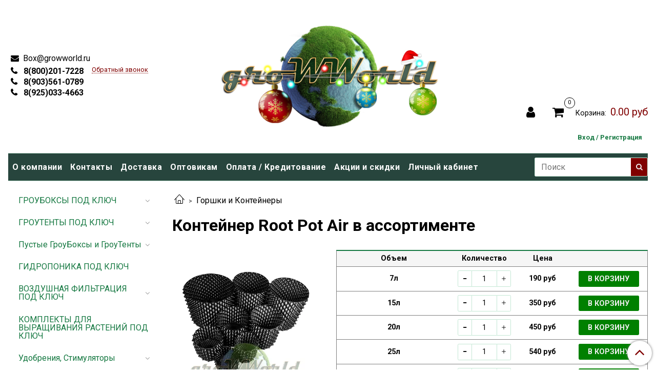

--- FILE ---
content_type: text/html; charset=utf-8
request_url: https://growworld.ru/product/konteyner-root-pot-air-v-assortimente
body_size: 21663
content:
<!DOCTYPE html>
<html>
  <head><meta data-config="{&quot;product_id&quot;:417831193}" name="page-config" content="" /><meta data-config="{&quot;money_with_currency_format&quot;:{&quot;delimiter&quot;:&quot;&quot;,&quot;separator&quot;:&quot;.&quot;,&quot;format&quot;:&quot;%n %u&quot;,&quot;unit&quot;:&quot;руб&quot;,&quot;show_price_without_cents&quot;:0},&quot;currency_code&quot;:&quot;RUR&quot;,&quot;currency_iso_code&quot;:&quot;RUB&quot;,&quot;default_currency&quot;:{&quot;title&quot;:&quot;Российский рубль&quot;,&quot;code&quot;:&quot;RUR&quot;,&quot;rate&quot;:1.0,&quot;format_string&quot;:&quot;%n %u&quot;,&quot;unit&quot;:&quot;руб&quot;,&quot;price_separator&quot;:null,&quot;is_default&quot;:true,&quot;price_delimiter&quot;:null,&quot;show_price_with_delimiter&quot;:null,&quot;show_price_without_cents&quot;:null},&quot;facebook&quot;:{&quot;pixelActive&quot;:false,&quot;currency_code&quot;:&quot;RUB&quot;,&quot;use_variants&quot;:null},&quot;vk&quot;:{&quot;pixel_active&quot;:null,&quot;price_list_id&quot;:null},&quot;new_ya_metrika&quot;:true,&quot;ecommerce_data_container&quot;:&quot;dataLayer&quot;,&quot;common_js_version&quot;:&quot;v2&quot;,&quot;vue_ui_version&quot;:null,&quot;feedback_captcha_enabled&quot;:null,&quot;account_id&quot;:718401,&quot;hide_items_out_of_stock&quot;:false,&quot;forbid_order_over_existing&quot;:true,&quot;minimum_items_price&quot;:550,&quot;enable_comparison&quot;:true,&quot;locale&quot;:&quot;ru&quot;,&quot;client_group&quot;:null,&quot;consent_to_personal_data&quot;:{&quot;active&quot;:false,&quot;obligatory&quot;:true,&quot;description&quot;:&quot;Настоящим подтверждаю, что я ознакомлен и согласен с условиями \u003ca href=&#39;/page/oferta&#39; target=&#39;blank&#39;\u003eоферты и политики конфиденциальности\u003c/a\u003e.&quot;},&quot;recaptcha_key&quot;:&quot;6LfXhUEmAAAAAOGNQm5_a2Ach-HWlFKD3Sq7vfFj&quot;,&quot;recaptcha_key_v3&quot;:&quot;6LcZi0EmAAAAAPNov8uGBKSHCvBArp9oO15qAhXa&quot;,&quot;yandex_captcha_key&quot;:&quot;ysc1_ec1ApqrRlTZTXotpTnO8PmXe2ISPHxsd9MO3y0rye822b9d2&quot;,&quot;checkout_float_order_content_block&quot;:false,&quot;available_products_characteristics_ids&quot;:null,&quot;sber_id_app_id&quot;:&quot;5b5a3c11-72e5-4871-8649-4cdbab3ba9a4&quot;,&quot;theme_generation&quot;:2,&quot;quick_checkout_captcha_enabled&quot;:true,&quot;max_order_lines_count&quot;:500,&quot;sber_bnpl_min_amount&quot;:1000,&quot;sber_bnpl_max_amount&quot;:150000,&quot;counter_settings&quot;:{&quot;data_layer_name&quot;:&quot;dataLayer&quot;,&quot;new_counters_setup&quot;:false,&quot;add_to_cart_event&quot;:true,&quot;remove_from_cart_event&quot;:true,&quot;add_to_wishlist_event&quot;:true},&quot;site_setting&quot;:{&quot;show_cart_button&quot;:true,&quot;show_service_button&quot;:false,&quot;show_marketplace_button&quot;:false,&quot;show_quick_checkout_button&quot;:false},&quot;warehouses&quot;:[],&quot;captcha_type&quot;:&quot;google&quot;,&quot;human_readable_urls&quot;:false}" name="shop-config" content="" /><meta name='js-evnvironment' content='production' /><meta name='default-locale' content='ru' /><meta name='insales-redefined-api-methods' content="[]" /><script src="/packs/js/shop_bundle-2b0004e7d539ecb78a46.js"></script><script type="text/javascript" src="https://static.insales-cdn.com/assets/common-js/common.v2.25.28.js"></script><script type="text/javascript" src="https://static.insales-cdn.com/assets/static-versioned/v3.72/static/libs/lodash/4.17.21/lodash.min.js"></script>
<!--InsalesCounter -->
<script type="text/javascript">
(function() {
  if (typeof window.__insalesCounterId !== 'undefined') {
    return;
  }

  try {
    Object.defineProperty(window, '__insalesCounterId', {
      value: 718401,
      writable: true,
      configurable: true
    });
  } catch (e) {
    console.error('InsalesCounter: Failed to define property, using fallback:', e);
    window.__insalesCounterId = 718401;
  }

  if (typeof window.__insalesCounterId === 'undefined') {
    console.error('InsalesCounter: Failed to set counter ID');
    return;
  }

  let script = document.createElement('script');
  script.async = true;
  script.src = '/javascripts/insales_counter.js?7';
  let firstScript = document.getElementsByTagName('script')[0];
  firstScript.parentNode.insertBefore(script, firstScript);
})();
</script>
<!-- /InsalesCounter -->

    <!-- meta -->
<meta charset="UTF-8" />



<meta name="keywords" content="Контейнер Root Pot Air в ассортименте – купить с доставкой по Москве, СПб и России | Интернет-магазин GrowWorld.ru"/>



  



  <title>
    
    
        Контейнер Root Pot Air в ассортименте – купить с доставкой по Москве, СПб и России | Интернет-магазин GrowWorld.ru
    
  </title>











  <meta name="description" content="Купите Контейнер Root Pot Air в ассортименте. Цена - 190 руб. Смотрите все модели в разделе «Горшки и Контейнеры». Оснащение любых площадей под ключ. ☎ 8-800-201-72-28. 🚚 Быстрая доставка по Москве, СПб, России и всему миру.
"/>








<meta name="robots" content="index,follow" />
<meta http-equiv="X-UA-Compatible" content="IE=edge,chrome=1" />
<meta name="viewport" content="width=device-width, initial-scale=1.0" />
<meta name="SKYPE_TOOLBAR" content="SKYPE_TOOLBAR_PARSER_COMPATIBLE" />










<meta name="handle" content="[]"/ data-current-collection="[]"


>

<style>
  .menu:not(.insales-menu--loaded) {
    display: flex;
    list-style: none;
    margin-left: 0;
    padding-left: 0;
    box-shadow: none;
    width: auto;
    background: transparent;
    flex-direction: row;
    flex-wrap: wrap;
  }

  .menu:not(.insales-menu--loaded) .menu-link {
    display: block;
  }

  .menu:not(.insales-menu--loaded) .menu,
  .menu:not(.insales-menu--loaded) .menu-marker,
  .menu:not(.insales-menu--loaded) .menu-icon {
    display: none;
  }
</style>







<!-- canonical url-->

  <link rel="canonical" href="https://growworld.ru/product/konteyner-root-pot-air-v-assortimente"/>


<!-- rss feed-->



<!-- Продукт -->
    <meta property="og:title" content="Контейнер Root Pot Air в ассортименте" />
    <meta property="og:type" content="website" />
    <meta property="og:url" content="https://growworld.ru/product/konteyner-root-pot-air-v-assortimente" />

    
      <meta property="og:image" content="https://static.insales-cdn.com/images/products/1/7466/808238378/Root_Pot_в_ассортименте_1000_WebP_logo.webp" />
    






<!-- icons-->
<link rel="icon" type="image/x-icon" sizes="16x16" href="https://static.insales-cdn.com/assets/1/7993/9879353/1765796665/favicon.ico" />
<link rel="stylesheet" type="text/css"  href="https://static.insales-cdn.com/assets/1/7993/9879353/1765796665/jquery.fancybox.min.css" />



    
  
  <link href="//fonts.googleapis.com/css?family=Roboto:300,400,700&subset=cyrillic,latin" rel="stylesheet" />




<link href="//maxcdn.bootstrapcdn.com/font-awesome/4.7.0/css/font-awesome.min.css" rel="stylesheet" />


<link href="https://static.insales-cdn.com/assets/1/7993/9879353/1765796665/theme.css" rel="stylesheet" type="text/css" />

  <meta name='product-id' content='417831193' />
</head>

  <body class="fhg-body">

    <div class="body-wrapper">

      <noscript>
<div class="njs-alert-overlay">
  <div class="njs-alert-wrapper">
    <div class="njs-alert">
      <p>Включите в вашем браузере JavaScript!</p>
    </div>
  </div>
</div>
</noscript>


      <div class="top-panel-wrapper">
        <div class="container">
          <div class="top-panel row js-top-panel-fixed">
  <div class="top-menu-wrapper hidden-sm">
    <a class="client-account-link" href="/client_account/login">
      
        <span>Вход / Регистрация</span>
      
    </a>
  </div>
  
  
  <div class="top-menu-wrapper cell- hidden shown-sm">
    <button type="button" class="top-panel-open-sidebar button js-open-sidebar"></button>
  </div>

  <div class="top-menu-icons-block collapse-block hide show-sm cell-">
    
    
    <div class="contacts-top-menu hidden shown-sm">
    

      <button type="button" class="contacts-icon js-open-contacts"></button>

    
      
      
      <div class="contacts-top-menu-block cell-12 hidden">
        <div class="header-block js-contacts-header cell- ">


          <div class="email text-left ">
            
                <a href="mailto:Box@growworld.ru" class="contact-link email">
                   Box@growworld.ru
                </a>
              
          </div>

          <div class="phone text-left ">
            
                <a href="tel:8(800)201-7228" class="contact-link tel">
                  8(800)201-7228
                </a>
                </br><a class="backcall-toggle js-backcall-toggle">Обратный звонок</a>
              
          </div>

        </div>

      </div>
    </div>
  
  <div class="top-menu-wrapper hidden shown-sm">
    <a href="/"><img src='https://static.insales-cdn.com/assets/1/7993/9879353/1765796665/log-m.png'></a>
  </div> 
  
  <div class="lk-widget hidden  shown-sm">
    <a href="/client_account/login" class="lk-widget-link shown-sm ">
      <i class="fa fa-user" aria-hidden="true"></i>
    </a>
  </div>
	

    <div class="hidden shown-sm mobile-search">
      <button type="button" class="top-panel-open-search button js-open-search-panel shown-sm"></button>
    </div>
  

    

    <div class="shopcart-widget-wrapper is-top-panel cell-  hidden shown-sm">
      
<div class="shopcart-widget is-top-panel ">
  <a href="/cart_items " title="Корзина" class="shopcart-widget-link ">
    <span class="shopcart-widget-icon">
        <span class="shopcart-widget-count js-shopcart-widget-count is-top-panel" ></span>
    </span>
    <span class="shopcart-widget-data">
      <span class="shopcart-widget-caption">
      Корзина
      </span>

      <span class="shopcart-widget-amount js-shopcart-widget-amount hidden-md"></span>
    </span>
  </a>

</div>




    </div>
  </div>

  <div class="block-top-panel hidden-sm" >
    
  </div>

</div>

        </div>
            <div class="custom-phone-pl-row">
      <a href="tel:8(800)201-7228" class="contact-link tel custom-tel"> 8(800)201-7228</a>
      <a href="tel:+79035610789" class="contact-link tel custom-tel"> 8(903)561-0789</a>
      <a href="tel:+79250334663" class="contact-link tel custom-tel"> 8(925)033-4663</a>
    </div>
      </div>

      <div class="container header-wrapper">
        <header class="header">
  <div class="header-inner row flex-between flex-center-sm flex-middle ">
    <div class="left-blocks cell-">
      <div class="left-blocks-inner row flex-middle">

        <div class="header-block js-contacts-header cell-4 hidden-sm ">

          <div class="email text-left hidden-sm">
            
                <a href="mailto:Box@growworld.ru" class="contact-link email"> Box@growworld.ru</a>
              
          </div>
          <div class="phone text-left text-center-sm hidden-sm">
            
            <div class="custom-phone-block">
            <div class="custom-phone-pl">
             	<a href="tel:8(800)201-7228" class="contact-link tel custom-tel"> 8(800)201-7228</a>
            	<a href="tel:+79035610789" class="contact-link tel custom-tel"> 8(903)561-0789</a>
             	<a href="tel:+79250334663" class="contact-link tel custom-tel"> 8(925)033-4663</a>
            </div>            
            	<a class="backcall-toggle js-backcall-toggle">Обратный звонок</a>
          	</div>
              
          </div>


        </div>

        <div class="logotype-wrapper cell-4 cell-7-md hidden-sm">
          <div class="logotype text-center-sm">
            
            <a title="Growworld" href="/" class="logotype-link">
              
                <img src="https://static.insales-cdn.com/assets/1/7993/9879353/1765796665/logotype.jpg" class="logotype-image" alt="Growworld" title="Growworld" />
              
            </a>
          </div>
        </div>

          <div class="header-info header-block hidden-sm cell-4 cell-7-md cell-12-sm custom-style-block">
            <div class="header-block header-compare">
              
              <div class="lk-widget  ">
                  <a href="/client_account/login" class="lk-widget-link">
                   <i class="fa fa-user" aria-hidden="true"></i>
                  </a>
                </div>

              

              <div class="shopcart-widget-wrapper  hidden-sm">
                <div class="shopcart-widget in-header">
                  <a href="/cart_items " title="Корзина" class="shopcart-widget-link ">
                    <span class="shopcart-widget-icon">
                        <span class="shopcart-widget-count js-shopcart-widget-count"></span>
                    </span>
                    <span class="shopcart-widget-data">
                      <span class="shopcart-widget-caption">
                      Корзина:
                      </span>

                      <span class="shopcart-widget-amount js-shopcart-widget-amount hidden-sm"></span>
                    </span>
                  </a>

                    <div class="cart-widget-dropdown hidden hidden-sm">
                      <form action="" method="post" class="shopping-cart js-cart-widget-empty" >
                        <div class="cart-body">
                          <div class="cart-list js-cart-dropdown">

                          </div>
                        </div>

                        <div class="cart-footer row flex-between ">

                          <div class=" cart-block-checkout is-cart-dropdown">
                            <div class="cart-total js-shopcart-total-summ"></div>

                            <a class="cart-checkout button is-primary is-cart-dropdown" href="/cart_items">
                              <span class="button-text">
                                Оформить
                              </span>
                            </a>
                          </div>

                        </div>
                        <input type="hidden" name="_method" value="put">
                        <input type="hidden" name="make_order" value="">
                        <input type="hidden" name="lang" value="ru"/>

                      </form>

                      <div class="notice notice-info text-center js-cart-empty" >
                        Ваша корзина пуста
                      </div>

                      
                    </div>
                  </div>
              </div>
            </div>
            	<div class="custom-menu-wrapper">
    			<a class="client-account-link" href="/client_account/login">
      			
       			 	<span style="color: #157841;">Вход / Регистрация</span>
      			
    			</a>
  			  </div>
          </div>

      </div>
    </div>


  </div>

  <div class="main-menu-wrapper hidden-sm">
      








  <ul class="main-menu menu level-1" data-menu-id="main-menu">
    

      

      <li class="main-menu-item menu-item">
        <div class="main-menu-item-controls menu-item-controls">
          

          <a href="/page/about-us" class="main-menu-link menu-link" data-menu-link-source="menu" data-menu-link-current="no">
            О компании
          </a>
        </div>
      </li>

    

      

      <li class="main-menu-item menu-item">
        <div class="main-menu-item-controls menu-item-controls">
          

          <a href="/page/contacts" class="main-menu-link menu-link" data-menu-link-source="menu" data-menu-link-current="no">
            Контакты
          </a>
        </div>
      </li>

    

      

      <li class="main-menu-item menu-item">
        <div class="main-menu-item-controls menu-item-controls">
          

          <a href="/page/delivery" class="main-menu-link menu-link" data-menu-link-source="menu" data-menu-link-current="no">
            Доставка
          </a>
        </div>
      </li>

    

      

      <li class="main-menu-item menu-item">
        <div class="main-menu-item-controls menu-item-controls">
          

          <a href="/page/optovaya-torgovlya-dilerskie-tseny-na-gotovye-shkafy-i-tenty-a-tak-zhe-na-vsyu-produktsiyu" class="main-menu-link menu-link" data-menu-link-source="menu" data-menu-link-current="no">
            Оптовикам
          </a>
        </div>
      </li>

    

      

      <li class="main-menu-item menu-item">
        <div class="main-menu-item-controls menu-item-controls">
          

          <a href="/page/oplata-2" class="main-menu-link menu-link" data-menu-link-source="menu" data-menu-link-current="no">
            Оплата / Кредитование
          </a>
        </div>
      </li>

    

      

      <li class="main-menu-item menu-item">
        <div class="main-menu-item-controls menu-item-controls">
          

          <a href="/page/aktsii-i-skidki" class="main-menu-link menu-link" data-menu-link-source="menu" data-menu-link-current="no">
            Акции и скидки
          </a>
        </div>
      </li>

    

      

      <li class="main-menu-item menu-item">
        <div class="main-menu-item-controls menu-item-controls">
          

          <a href="/client_account/login" class="main-menu-link menu-link" data-menu-link-source="menu" data-menu-link-current="no">
            Личный кабинет
          </a>
        </div>
      </li>

    
  </ul>

  










        <form class="search-widget in-header " action="/search" method="get">
  <input type="text"
          name="q"
          class="search-widget-field"
          value=""
          placeholder="Поиск"
  >

</input>
<button type="submit" class="search-widget-button button is-widget-submit">
  
</button>

  

</form>



  </div>
</header>


<script type="text/javascript">
(function(){
    var _backcallForm = {
      form: {
        classes: 'is-backcall',
      },
      fields: [
        {
          title: 'Имя',
          name: 'content',
          required: true,
          type: "hidden",
          value: "Сообщение отправлено через форму 'Обратный звонок'"
        },
        {
          type: 'hidden',
          name: 'subject',
          value: 'Обратный звонок'
        },
        {
          title: 'Имя',
          name: 'from',
          required: true,
          type: "hidden",
          value: "Box@growworld.ru"
        },
        {
          title: 'Имя',
          name: 'name'
        },
        {
          title: 'Телефон',
          name: 'phone',
          required: true
        },
      ],

      sendTo: Shop.sendMessage,
      onValid: function () {},
    };

  $(document).on('click', '.js-backcall-toggle', function (event) {
    event.preventDefault();

    alertify.modal({
      formDefination: _backcallForm
    }).set('title', 'Обратный звонок' );
  });
}());

</script>



      </div>

      <div class="content-wrapper container fhg-content">
        
        

        


        

        

        

        <div class="row product-wrapper">
          <div class="product cell-9 cell-8-md cell-12-sm">
            


<div class="breadcrumb-wrapper">

  <ul class="breadcrumb">

    <li class="breadcrumb-item home">
      <a class="breadcrumb-link home-icon" title="Главная" href="/">

      </a>
    </li>

    
      
      

      
      
        

        

        
      
        

        
          <li class="breadcrumb-item" data-breadcrumbs="2">
            <a class="breadcrumb-link" title="Горшки и Контейнеры" href="/collection/konteynery">Горшки и Контейнеры</a>
          </li>
          
        

        
      

    

  </ul>

</div>






<div class="page-headding-wrapper">
  <h1 class="page-headding">
    
      Контейнер Root Pot Air в ассортименте

    
  </h1>
</div><!-- /.page_headding -->

<div class="row">

  <div class="product-gallery-wrapper cell-4 cell-6-md cell-12-sm">
    



















    

<div class="product-gallery">
  <div class="gallery-main-wrapper">
    

    <a href="https://static.insales-cdn.com/images/products/1/7466/808238378/Root_Pot_в_ассортименте_1000_WebP_logo.webp" class="image-wrapper"  id="gallery"  title="Контейнер Root Pot Air в ассортименте" data-gallery-count="1">
      <img src="https://static.insales-cdn.com/images/products/1/7466/808238378/large_Root_Pot_в_ассортименте_1000_WebP_logo.webp" alt="Контейнер Root Pot Air в ассортименте" title="Контейнер Root Pot Air в ассортименте" class="slide-image" >
    </a>
  </div>
  <!-- Для тыкалок js -->
  
    <div class="gallery-thumbs-wrapper  hidden-sm">
      <div class="gallery-thumbs" data-slider="gallery-thumbs">
        
          <div class="product-slider-controls above-gallery" data-slider-controls>
            <button class="product-slider-prev" data-slider-prev></button>
            <button class="product-slider-next" data-slider-next></button>
          </div>
        

        
          <div data-slider-slide >
            
            <a class="slide-inner image-container is-square js-copy-src"   href="https://static.insales-cdn.com/images/products/1/7466/808238378/Root_Pot_в_ассортименте_1000_WebP_logo.webp" data-gallery-count="1" data-image-large="https://static.insales-cdn.com/images/products/1/7466/808238378/large_Root_Pot_в_ассортименте_1000_WebP_logo.webp"  title="Контейнер Root Pot Air в ассортименте" >
              <img src="https://static.insales-cdn.com/images/products/1/7466/808238378/medium_Root_Pot_в_ассортименте_1000_WebP_logo.webp" class="slide-image" alt="Контейнер Root Pot Air в ассортименте" title="Контейнер Root Pot Air в ассортименте" >
            </a>
          </div>
        
          <div data-slider-slide >
            
            <a class="slide-inner image-container is-square js-copy-src"   href="https://static.insales-cdn.com/images/products/1/164/807403684/Контейнер_Root_Pot_Air_7л_2_600.jpg" data-gallery-count="2" data-image-large="https://static.insales-cdn.com/images/products/1/164/807403684/large_Контейнер_Root_Pot_Air_7л_2_600.jpg"  title="Контейнер Root Pot Air в ассортименте" >
              <img src="https://static.insales-cdn.com/images/products/1/164/807403684/medium_Контейнер_Root_Pot_Air_7л_2_600.jpg" class="slide-image" alt="Контейнер Root Pot Air в ассортименте" title="Контейнер Root Pot Air в ассортименте" >
            </a>
          </div>
        
          <div data-slider-slide >
            
            <a class="slide-inner image-container is-square js-copy-src"   href="https://static.insales-cdn.com/images/products/1/165/807403685/Контейнер_Root_Pot_Air_7л_3_600.jpg" data-gallery-count="3" data-image-large="https://static.insales-cdn.com/images/products/1/165/807403685/large_Контейнер_Root_Pot_Air_7л_3_600.jpg"  title="Контейнер Root Pot Air в ассортименте" >
              <img src="https://static.insales-cdn.com/images/products/1/165/807403685/medium_Контейнер_Root_Pot_Air_7л_3_600.jpg" class="slide-image" alt="Контейнер Root Pot Air в ассортименте" title="Контейнер Root Pot Air в ассортименте" >
            </a>
          </div>
        
          <div data-slider-slide >
            
            <a class="slide-inner image-container is-square js-copy-src"   href="https://static.insales-cdn.com/images/products/1/166/807403686/Контейнер_Root_Pot_Air_7л_600.jpg" data-gallery-count="4" data-image-large="https://static.insales-cdn.com/images/products/1/166/807403686/large_Контейнер_Root_Pot_Air_7л_600.jpg"  title="Контейнер Root Pot Air в ассортименте" >
              <img src="https://static.insales-cdn.com/images/products/1/166/807403686/medium_Контейнер_Root_Pot_Air_7л_600.jpg" class="slide-image" alt="Контейнер Root Pot Air в ассортименте" title="Контейнер Root Pot Air в ассортименте" >
            </a>
          </div>
        
      </div>
    </div>
  

<!-- Для планшетов -->
  
    <div class="gallery-thumbs-wrapper mobile-wrapper hidden shown-sm">
      <div class="gallery-thumbs" data-slider="gallery-thumbs-mobile">
        
          <div class="product-slider-controls gallery-controls" data-slider-controls>
            <button class="product-slider-prev" data-slider-prev></button>
            <button class="product-slider-next" data-slider-next></button>
          </div>
        

        
          <div data-slider-slide >
            
            <a class="slide-inner image-container"
                data-fancybox="gallery"
                href="https://static.insales-cdn.com/images/products/1/7466/808238378/Root_Pot_в_ассортименте_1000_WebP_logo.webp"
                title="Контейнер Root Pot Air в ассортименте"
                data-caption="Контейнер Root Pot Air в ассортименте"
                data-slide-number="1"
            >
              <img src="https://static.insales-cdn.com/images/products/1/7466/808238378/large_Root_Pot_в_ассортименте_1000_WebP_logo.webp"
                class="slide-image"
              >
            </a>
          </div>
        
          <div data-slider-slide >
            
            <a class="slide-inner image-container"
                data-fancybox="gallery"
                href="https://static.insales-cdn.com/images/products/1/164/807403684/Контейнер_Root_Pot_Air_7л_2_600.jpg"
                title="Контейнер Root Pot Air в ассортименте"
                data-caption="Контейнер Root Pot Air в ассортименте"
                data-slide-number="2"
            >
              <img src="https://static.insales-cdn.com/images/products/1/164/807403684/large_Контейнер_Root_Pot_Air_7л_2_600.jpg"
                class="slide-image"
              >
            </a>
          </div>
        
          <div data-slider-slide >
            
            <a class="slide-inner image-container"
                data-fancybox="gallery"
                href="https://static.insales-cdn.com/images/products/1/165/807403685/Контейнер_Root_Pot_Air_7л_3_600.jpg"
                title="Контейнер Root Pot Air в ассортименте"
                data-caption="Контейнер Root Pot Air в ассортименте"
                data-slide-number="3"
            >
              <img src="https://static.insales-cdn.com/images/products/1/165/807403685/large_Контейнер_Root_Pot_Air_7л_3_600.jpg"
                class="slide-image"
              >
            </a>
          </div>
        
          <div data-slider-slide >
            
            <a class="slide-inner image-container"
                data-fancybox="gallery"
                href="https://static.insales-cdn.com/images/products/1/166/807403686/Контейнер_Root_Pot_Air_7л_600.jpg"
                title="Контейнер Root Pot Air в ассортименте"
                data-caption="Контейнер Root Pot Air в ассортименте"
                data-slide-number="4"
            >
              <img src="https://static.insales-cdn.com/images/products/1/166/807403686/large_Контейнер_Root_Pot_Air_7л_600.jpg"
                class="slide-image"
              >
            </a>
          </div>
        

      </div>
    </div>

  

</div>





  </div>

  <div class="cell-8 cell-6-md cell-12-sm" data-product-id="417831193" data-main-form>
    
    
    


    
    
    <style>
  .prod-forms {
    margin-bottom: 1rem;
    font-size: .9rem;
    border: 1px solid gray;
    border-top: 2px solid #157841;
  }
  .prod-form {
    display: grid;
    grid-template-columns: 1fr 120px 100px 150px;
    align-items: center;
    gap: .25rem;
    border-bottom: 1px solid gray;
  }
  .prod-form:last-child {
  	border-bottom: 0;
  }
  .prod-form--titles {
    font-weight: bold;
    background-color: whitesmoke;
  }
  .prod-form_cell {
    display: grid;
    gap: .2rem;
    padding: .25rem .5rem;
    text-align: center;
    font-weight: bold;
  }
  .prod-form_cell--title {
    padding: .5rem;
  }
  .prod-form_cell:not(:first-child) {
    text-align: center;
  }
  .prod-form_sku,
  .prod-form_unavailable {
    font-size: .8rem;
    color: darkgray;
  }
  .prod-form_button--add {
    font-weight: bold;
    background-color: green !important;
  }
</style>

<div class="prod-forms">

  <div class="prod-form prod-form--titles">
    <div class="prod-form_cell prod-form_cell--title">Объем</div>
    <div class="prod-form_cell prod-form_cell--title">Количество</div>
    <div class="prod-form_cell prod-form_cell--title prod-form_cell--title_price">Цена</div>
    <div class="prod-form_cell prod-form_cell--title prod-form_cell--title_button"></div>
  </div>

  
  <form class="prod-form" action="/cart_items" data-product-id="417831193" data-item-id="694700581">
    <div class="prod-form_cell">
      7л

      
    </div>
    <div class="prod-form_cell">
      
        






<div class="counter js-variant-counter" data-quantity style="display: none">

  <button type="button" data-quantity-change="-1" class="counter-button is-count-down "></button>

  <input type="text" value="1" name="quantity" class="counter-input "/>

  <button type="button" data-quantity-change="1" class="counter-button is-count-up "></button>
</div>







      
    </div>
    <div class="prod-form_cell">
    190 руб</div>
    <div class="prod-form_cell">
      
      <button class="prod-form_button prod-form_button--add product-button button is-primary" data-item-add>
        <span class="button-text">В корзину</span>
      </button>
      
    </div>

    <input type="hidden" name="variant_id" value="694700581">
  </form>
  
  <form class="prod-form" action="/cart_items" data-product-id="417831193" data-item-id="694700752">
    <div class="prod-form_cell">
      15л

      
    </div>
    <div class="prod-form_cell">
      
        






<div class="counter js-variant-counter" data-quantity style="display: none">

  <button type="button" data-quantity-change="-1" class="counter-button is-count-down "></button>

  <input type="text" value="1" name="quantity" class="counter-input "/>

  <button type="button" data-quantity-change="1" class="counter-button is-count-up "></button>
</div>







      
    </div>
    <div class="prod-form_cell">
    350 руб</div>
    <div class="prod-form_cell">
      
      <button class="prod-form_button prod-form_button--add product-button button is-primary" data-item-add>
        <span class="button-text">В корзину</span>
      </button>
      
    </div>

    <input type="hidden" name="variant_id" value="694700752">
  </form>
  
  <form class="prod-form" action="/cart_items" data-product-id="417831193" data-item-id="694700945">
    <div class="prod-form_cell">
      20л

      
    </div>
    <div class="prod-form_cell">
      
        






<div class="counter js-variant-counter" data-quantity style="display: none">

  <button type="button" data-quantity-change="-1" class="counter-button is-count-down "></button>

  <input type="text" value="1" name="quantity" class="counter-input "/>

  <button type="button" data-quantity-change="1" class="counter-button is-count-up "></button>
</div>







      
    </div>
    <div class="prod-form_cell">
    450 руб</div>
    <div class="prod-form_cell">
      
      <button class="prod-form_button prod-form_button--add product-button button is-primary" data-item-add>
        <span class="button-text">В корзину</span>
      </button>
      
    </div>

    <input type="hidden" name="variant_id" value="694700945">
  </form>
  
  <form class="prod-form" action="/cart_items" data-product-id="417831193" data-item-id="811674566">
    <div class="prod-form_cell">
      25л

      
    </div>
    <div class="prod-form_cell">
      
        






<div class="counter js-variant-counter" data-quantity style="display: none">

  <button type="button" data-quantity-change="-1" class="counter-button is-count-down "></button>

  <input type="text" value="1" name="quantity" class="counter-input "/>

  <button type="button" data-quantity-change="1" class="counter-button is-count-up "></button>
</div>







      
    </div>
    <div class="prod-form_cell">
    540 руб</div>
    <div class="prod-form_cell">
      
      <button class="prod-form_button prod-form_button--add product-button button is-primary" data-item-add>
        <span class="button-text">В корзину</span>
      </button>
      
    </div>

    <input type="hidden" name="variant_id" value="811674566">
  </form>
  
  <form class="prod-form" action="/cart_items" data-product-id="417831193" data-item-id="811674565">
    <div class="prod-form_cell">
      35л

      
    </div>
    <div class="prod-form_cell">
      
        






<div class="counter js-variant-counter" data-quantity style="display: none">

  <button type="button" data-quantity-change="-1" class="counter-button is-count-down "></button>

  <input type="text" value="1" name="quantity" class="counter-input "/>

  <button type="button" data-quantity-change="1" class="counter-button is-count-up "></button>
</div>







      
    </div>
    <div class="prod-form_cell">
    690 руб</div>
    <div class="prod-form_cell">
      
      <button class="prod-form_button prod-form_button--add product-button button is-primary" data-item-add>
        <span class="button-text">В корзину</span>
      </button>
      
    </div>

    <input type="hidden" name="variant_id" value="811674565">
  </form>
  
  <form class="prod-form" action="/cart_items" data-product-id="417831193" data-item-id="694701062">
    <div class="prod-form_cell">
      50л

      
    </div>
    <div class="prod-form_cell">
      
        






<div class="counter js-variant-counter" data-quantity style="display: none">

  <button type="button" data-quantity-change="-1" class="counter-button is-count-down "></button>

  <input type="text" value="1" name="quantity" class="counter-input "/>

  <button type="button" data-quantity-change="1" class="counter-button is-count-up "></button>
</div>







      
    </div>
    <div class="prod-form_cell">
    890 руб</div>
    <div class="prod-form_cell">
      
      <button class="prod-form_button prod-form_button--add product-button button is-primary" data-item-add>
        <span class="button-text">В корзину</span>
      </button>
      
    </div>

    <input type="hidden" name="variant_id" value="694701062">
  </form>
  

</div>
    
  <div>
    <p><a href="https://www.instagram.com/growworld.ru/"><img src='https://static.insales-cdn.com/files/1/6462/13408574/original/Insta_1aefd498d2ae6cad2485ef33356bedf1.png' alt="" /></a>&nbsp;<a href="https://www.youtube.com/channel/UCXTrCBpHzK7y3jeurxVnMhg"><img src='https://static.insales-cdn.com/files/1/6463/13408575/original/Youtube_60_60_f49c1c729acff4d17fb6bcb29d13cdd6.png' alt="" /></a> <a href="https://vk.com/growwworld"><img src='https://static.insales-cdn.com/files/1/6464/13408576/original/VK_60_60_d8d54d9d2a4fc031fb1d7a4195027138.png' alt="" /></a>&nbsp;<a href="https://m.tiktok.com/h5/share/usr/6845245272487822341.html?_d=secCgsIARCbDRgBIAMoARI%2BCjyS%2BLoDPEoUQRAPnQ4wvCjgHt85VoFcT2ONxV4sxusD2kxiXApTKy1yqQ8DSiHfG6Ta21JPkalBykHc0dMaAA%3D%3D&amp;language=ru&amp;sec_uid=MS4wLjABAAAAF8e20BJ5RBK_otUbOWi0_4BbSK2_WuGV2wc1ljd3ViCionl2Hzl6b3X9tCpo4FQQ&amp;sec_user_id=MS4wLjABAAAAF8e20BJ5RBK_otUbOWi0_4BbSK2_WuGV2wc1ljd3ViCionl2Hzl6b3X9tCpo4FQQ&amp;share_author_id=6845245272487822341&amp;share_link_id=E7F691C5-ED83-4C2E-8EA5-CEA2E52A2229&amp;tt_from=sms&amp;u_code=dd8667gk5dmkd1&amp;user_id=6845245272487822341&amp;utm_campaign=client_share&amp;utm_medium=ios&amp;utm_source=sms"><img src='https://static.insales-cdn.com/files/1/6465/13408577/original/TikTok_5453f41d11a6e634ff572cc4d599de41.png' alt="" /></a></p>
  </div>
    
    <div class="product-introtext on-page editor"><p><span style="color: rgb(0, 126, 46);">Революционный подход к выращиванию растений. Многоразовый пластиковый контейнер, активно повышающий качество корневой системы</span></p></div>

    
  </div>
</div>

<div class="product-content tab">

  

  
    <button class="tab-toggle" data-target="#product-description" data-toggle="tabs">
      <p class="tab-toggle-caption">Описание</p>
    </button>

    <div id="product-description" class="tab-block">
      <div class="tab-block-inner editor">
        <p><strong><span style="color: rgb(0, 0, 0);">ОСОБЕННОСТИ:</span></strong></p>
<ul>
<li><span>Имеет круглую форму с перфорированной боковой стенкой, в которой нет плоских поверхностей, что позволяет корням развиваться по радиусу и равномерно заполнять объем горшка</span></li>
<li><span>Кончики корней, которые вылезают через отверстия, постепенно обезвоживаются и засыхают. Ч</span><span>тобы компенсировать потери, растение усиленно развивает волокнистые радиальные отростки за короткое время, увеличивая общую массу корней, что приводит к великолепным результатам</span></li>
<li>Отлично подходит для выращивания на кокосе</li>
<li><span>Изготовлен из переработанного полиэтилена высокой плотности</span></li>
</ul>
<p>&nbsp;</p>
<p><strong><strong>РАЗМЕРЫ:</strong></strong></p>
<p><strong><strong>7л </strong></strong>- - -<strong><strong>&nbsp;</strong></strong><span>Диаметр 20 см - </span><span>Высота 20 см</span></p>
<p><strong>15л </strong>- - -<strong> </strong>Диаметр 30 см - Высота 26 см</p>
<p><strong>20л </strong>- - -<strong>&nbsp;</strong>Диаметр 30 см - Высота 30 см</p>
<p><strong>25л </strong>- - -<strong>&nbsp;</strong>Диаметр 30 см - Высота 40 см</p>
<p><strong>35л </strong>- - -<strong>&nbsp;</strong>Диаметр 40 см - Высота 30 см</p>
<p><strong>50л </strong>- - -<strong>&nbsp; </strong>Диаметр 40 см - Высота 40 см</p>
      </div>
    </div><!-- /#product-description -->
  

  

  
    <button class="tab-toggle" data-target="#product-comment" data-toggle="tabs">
      <p class="tab-toggle-caption">Отзывы</p>
    </button>

    <div id="product-comment" class="tab-block">
      <div class="tab-block-inner">
        <div data-comments-list data-comments-moderated="true">
  
</div>




        <div class="reviews-wrapper">
  <button type="button" class="button is-reviews-toggle is-unchecked js-reviews-toggle">

    <span class="button-text">
      Оставить отзыв
    </span>
  </button>

  <div class="reviews-form">
    <div class="notice is-success js-reviews-notice-success hidden">
      
        Отзыв успешно отправлен.<br/> Он будет проверен администратором перед публикацией.
      
    </div>

    
      <div class="notice is-info icon-warning js-comments-toggle-notice">
        Перед публикацией отзывы проходят модерацию
      </div>
    

  </div>

</div>

<script type="text/javascript">
(function(){
    var _reviewForm = {
      form: {
        classes: 'is-reviews',
      },
      fields: [
        {
          title: 'Оценка',
          name: 'rating',
          type: 'rating',
          rating: 5
        },
        {
          title: 'Текст',
          type: 'textarea',
          name: 'content',
          required: true,
        },
        {
          title: 'Имя',
          name: 'author',
          required: true,
        },
        {
          title: 'Email',
          name: 'email',
          required: true
        },
        
        {
          title: 'Капча',
          type: 'captcha',
        }
        
      ],
      

        sendToOptions: {
          id: 417831193 // product id
        },

      

      sendTo: Shop.sendReview,
      messages: {
        success: 'Отзыв успешно отправлен'
      },
      onValid: function (response, form) {
        var $notice = $('.js-reviews-notice-success');
        var $commentsList = $('[data-comments-list]');
        // alertify.success('Отзыв успешно отправлен');
        $notice.removeClass('hidden');
        setTimeout(function () {
          $notice.addClass('hidden');
        }, 10000);

        form.clear();

        if (!$commentsList.data('commentsModerated')) {
          $commentsList.load(document.location.pathname + ' [data-comments-list] > div' );
          $(document).ajaxSuccess(function() {
            $(function () {
                $('[data-product-rating]').each(function () {
                  var _node = $(this);
                  var _rating = _node.data('productRating');
                  var _maxRating = _node.data('productMaxRating') || 5;
type="text/javascript"
                  _node.html(Template.render({
                    rating: _rating,
                    max: _maxRating
                  }, 'system-review-rating'));
                });
            })
          });
        }
      },
      onError: function (response, form) {
        form.markErrors(response.errors);
      }
    };

  $(document).on('click', '.js-reviews-toggle', function (event) {
    event.preventDefault();

    alertify.modal({
      formDefination: _reviewForm
    }).set('title', 'Оставить отзыв' );
  });
}());

</script>

      </div>
    </div><!-- /#product-comment -->
  

  
</div>


























          </div>

          
            <div class="cell-3 cell-4-md hidden-sm flex-first">
              
  

  <div class="sidebar-block">
    

    <div class="sidebar-block-content">
      









  
    
    

    <ul class="sidebar-menu menu level-1" data-menu-id="sidebar-menu">

      

        
        
        

        
        

        
        

        

          

          

          <li class="sidebar-menu-item menu-item level-1">
            <div class="sidebar-menu-item-controls menu-item-controls level-1">

              

              <a href="/collection/groushkafy-pod-klyuch" class="sidebar-menu-link menu-link level-1" data-menu-link="groushkafy-pod-klyuch" data-menu-link-source="collection">
                ГРОУБОКСЫ ПОД КЛЮЧ
              </a>

              
                <button class="sidebar-menu-marker menu-marker" type="button"></button>
              
            </div>

            
              <ul class="sidebar-menu menu">
            

            

          

          

        

      

        
        
        

        
        

        
        

        

          

          

          <li class="sidebar-menu-item menu-item level-1">
            <div class="sidebar-menu-item-controls menu-item-controls level-1">

              

              <a href="/collection/topovye-sborki" class="sidebar-menu-link menu-link level-1" data-menu-link="topovye-sborki" data-menu-link-source="collection">
                ТОПОВЫЕ СБОРКИ
              </a>

              
            </div>

            

            

          
            </li>
          

          

        

      

        
        
        

        
        

        
        

        

          

          

          <li class="sidebar-menu-item menu-item level-1">
            <div class="sidebar-menu-item-controls menu-item-controls level-1">

              

              <a href="/collection/led-3" class="sidebar-menu-link menu-link level-1" data-menu-link="led-3" data-menu-link-source="collection">
                Шкафы LED
              </a>

              
            </div>

            

            

          
            </li>
          

          

        

      

        
        
        

        
        

        
        

        

          

          

          <li class="sidebar-menu-item menu-item level-1">
            <div class="sidebar-menu-item-controls menu-item-controls level-1">

              

              <a href="/collection/dnat-3" class="sidebar-menu-link menu-link level-1" data-menu-link="dnat-3" data-menu-link-source="collection">
                Шкафы ДНаТ
              </a>

              
            </div>

            

            

          
            </li>
          

          

        

      

        
        
        

        
        

        
        

        

          

          
            
              

              </ul>
            

            </li>
          

          <li class="sidebar-menu-item menu-item level-1">
            <div class="sidebar-menu-item-controls menu-item-controls level-1">

              

              <a href="/collection/groutenty-pod-klyuch" class="sidebar-menu-link menu-link level-1" data-menu-link="groutenty-pod-klyuch" data-menu-link-source="collection">
                ГРОУТЕНТЫ ПОД КЛЮЧ
              </a>

              
                <button class="sidebar-menu-marker menu-marker" type="button"></button>
              
            </div>

            
              <ul class="sidebar-menu menu">
            

            

          

          

        

      

        
        
        

        
        

        
        

        

          

          

          <li class="sidebar-menu-item menu-item level-1">
            <div class="sidebar-menu-item-controls menu-item-controls level-1">

              

              <a href="/collection/led-2" class="sidebar-menu-link menu-link level-1" data-menu-link="led-2" data-menu-link-source="collection">
                Тенты LED
              </a>

              
            </div>

            

            

          
            </li>
          

          

        

      

        
        
        

        
        

        
        

        

          

          

          <li class="sidebar-menu-item menu-item level-1">
            <div class="sidebar-menu-item-controls menu-item-controls level-1">

              

              <a href="/collection/dnat-2" class="sidebar-menu-link menu-link level-1" data-menu-link="dnat-2" data-menu-link-source="collection">
                Тенты ДНаТ
              </a>

              
            </div>

            

            

          
            </li>
          

          

        

      

        
        
        

        
        

        
        

        

          

          
            
              

              </ul>
            

            </li>
          

          <li class="sidebar-menu-item menu-item level-1">
            <div class="sidebar-menu-item-controls menu-item-controls level-1">

              

              <a href="/collection/oranzherei-bez-oborudovaniya" class="sidebar-menu-link menu-link level-1" data-menu-link="oranzherei-bez-oborudovaniya" data-menu-link-source="collection">
                Пустые ГроуБоксы и ГроуТенты
              </a>

              
                <button class="sidebar-menu-marker menu-marker" type="button"></button>
              
            </div>

            
              <ul class="sidebar-menu menu">
            

            

          

          

        

      

        
        
        

        
        

        
        

        

          

          

          <li class="sidebar-menu-item menu-item level-1">
            <div class="sidebar-menu-item-controls menu-item-controls level-1">

              

              <a href="/collection/groushkafy" class="sidebar-menu-link menu-link level-1" data-menu-link="groushkafy" data-menu-link-source="collection">
                ГроуШкафы
              </a>

              
            </div>

            

            

          
            </li>
          

          

        

      

        
        
        

        
        

        
        

        

          

          

          <li class="sidebar-menu-item menu-item level-1">
            <div class="sidebar-menu-item-controls menu-item-controls level-1">

              

              <a href="/collection/groutenty" class="sidebar-menu-link menu-link level-1" data-menu-link="groutenty" data-menu-link-source="collection">
                ГроуТенты
              </a>

              
                <button class="sidebar-menu-marker menu-marker" type="button"></button>
              
            </div>

            
              <ul class="sidebar-menu menu">
            

            

          

          

        

      

        
        
        

        
        

        
        

        

          

          

          <li class="sidebar-menu-item menu-item level-1">
            <div class="sidebar-menu-item-controls menu-item-controls level-1">

              

              <a href="/collection/garden-highpro" class="sidebar-menu-link menu-link level-1" data-menu-link="garden-highpro" data-menu-link-source="collection">
                Garden Highpro
              </a>

              
                <button class="sidebar-menu-marker menu-marker" type="button"></button>
              
            </div>

            
              <ul class="sidebar-menu menu">
            

            

          

          

        

      

        
        
        

        
        

        
        

        

          

          

          <li class="sidebar-menu-item menu-item level-1">
            <div class="sidebar-menu-item-controls menu-item-controls level-1">

              

              <a href="/collection/ecopro" class="sidebar-menu-link menu-link level-1" data-menu-link="ecopro" data-menu-link-source="collection">
                ECOPRO
              </a>

              
            </div>

            

            

          
            </li>
          

          

        

      

        
        
        

        
        

        
        

        

          

          

          <li class="sidebar-menu-item menu-item level-1">
            <div class="sidebar-menu-item-controls menu-item-controls level-1">

              

              <a href="/collection/basic" class="sidebar-menu-link menu-link level-1" data-menu-link="basic" data-menu-link-source="collection">
                BASIC
              </a>

              
            </div>

            

            

          
            </li>
          

          

        

      

        
        
        

        
        

        
        

        

          

          

          <li class="sidebar-menu-item menu-item level-1">
            <div class="sidebar-menu-item-controls menu-item-controls level-1">

              

              <a href="/collection/indoor-master" class="sidebar-menu-link menu-link level-1" data-menu-link="indoor-master" data-menu-link-source="collection">
                INDOOR MASTER
              </a>

              
            </div>

            

            

          
            </li>
          

          

        

      

        
        
        

        
        

        
        

        

          

          

          <li class="sidebar-menu-item menu-item level-1">
            <div class="sidebar-menu-item-controls menu-item-controls level-1">

              

              <a href="/collection/magnum" class="sidebar-menu-link menu-link level-1" data-menu-link="magnum" data-menu-link-source="collection">
                MAGNUM
              </a>

              
            </div>

            

            

          
            </li>
          

          

        

      

        
        
        

        
        

        
        

        

          

          

          <li class="sidebar-menu-item menu-item level-1">
            <div class="sidebar-menu-item-controls menu-item-controls level-1">

              

              <a href="/collection/propagator" class="sidebar-menu-link menu-link level-1" data-menu-link="propagator" data-menu-link-source="collection">
                PROPAGATOR
              </a>

              
            </div>

            

            

          
            </li>
          

          

        

      

        
        
        

        
        

        
        

        

          

          
            
              

              </ul>
            

            </li>
          

          <li class="sidebar-menu-item menu-item level-1">
            <div class="sidebar-menu-item-controls menu-item-controls level-1">

              

              <a href="/collection/homebox" class="sidebar-menu-link menu-link level-1" data-menu-link="homebox" data-menu-link-source="collection">
                Homebox
              </a>

              
            </div>

            

            

          
            </li>
          

          

        

      

        
        
        

        
        

        
        

        

          

          
            
              

              </ul>
            
              
                </li>
              

              </ul>
            

            </li>
          

          <li class="sidebar-menu-item menu-item level-1">
            <div class="sidebar-menu-item-controls menu-item-controls level-1">

              

              <a href="/collection/gidroponika-pod-klyuch" class="sidebar-menu-link menu-link level-1" data-menu-link="gidroponika-pod-klyuch" data-menu-link-source="collection">
                ГИДРОПОНИКА ПОД КЛЮЧ
              </a>

              
            </div>

            

            

          
            </li>
          

          

        

      

        
        
        

        
        

        
        

        

          

          

          <li class="sidebar-menu-item menu-item level-1">
            <div class="sidebar-menu-item-controls menu-item-controls level-1">

              

              <a href="/collection/vozdushnaya-filtratsiya-pod-klyuch" class="sidebar-menu-link menu-link level-1" data-menu-link="vozdushnaya-filtratsiya-pod-klyuch" data-menu-link-source="collection">
                ВОЗДУШНАЯ ФИЛЬТРАЦИЯ ПОД КЛЮЧ
              </a>

              
                <button class="sidebar-menu-marker menu-marker" type="button"></button>
              
            </div>

            
              <ul class="sidebar-menu menu">
            

            

          

          

        

      

        
        
        

        
        

        
        

        

          

          

          <li class="sidebar-menu-item menu-item level-1">
            <div class="sidebar-menu-item-controls menu-item-controls level-1">

              

              <a href="/collection/era" class="sidebar-menu-link menu-link level-1" data-menu-link="era" data-menu-link-source="collection">
                Era
              </a>

              
            </div>

            

            

          
            </li>
          

          

        

      

        
        
        

        
        

        
        

        

          

          

          <li class="sidebar-menu-item menu-item level-1">
            <div class="sidebar-menu-item-controls menu-item-controls level-1">

              

              <a href="/collection/garden-highpro-2" class="sidebar-menu-link menu-link level-1" data-menu-link="garden-highpro-2" data-menu-link-source="collection">
                Garden Highpro
              </a>

              
            </div>

            

            

          
            </li>
          

          

        

      

        
        
        

        
        

        
        

        

          

          

          <li class="sidebar-menu-item menu-item level-1">
            <div class="sidebar-menu-item-controls menu-item-controls level-1">

              

              <a href="/collection/soler-palau" class="sidebar-menu-link menu-link level-1" data-menu-link="soler-palau" data-menu-link-source="collection">
                Soler & Palau
              </a>

              
            </div>

            

            

          
            </li>
          

          

        

      

        
        
        

        
        

        
        

        

          

          
            
              

              </ul>
            

            </li>
          

          <li class="sidebar-menu-item menu-item level-1">
            <div class="sidebar-menu-item-controls menu-item-controls level-1">

              

              <a href="/collection/komplekty-dlya-vyraschivaniya-rasteniy-pod-klyuch" class="sidebar-menu-link menu-link level-1" data-menu-link="komplekty-dlya-vyraschivaniya-rasteniy-pod-klyuch" data-menu-link-source="collection">
                КОМПЛЕКТЫ ДЛЯ ВЫРАЩИВАНИЯ РАСТЕНИЙ ПОД КЛЮЧ
              </a>

              
            </div>

            

            

          
            </li>
          

          

        

      

        
        
        

        
        

        
        

        

          

          

          <li class="sidebar-menu-item menu-item level-1">
            <div class="sidebar-menu-item-controls menu-item-controls level-1">

              

              <a href="/collection/udobreniya-stimulyatory-ph" class="sidebar-menu-link menu-link level-1" data-menu-link="udobreniya-stimulyatory-ph" data-menu-link-source="collection">
                Удобрения, Стимуляторы
              </a>

              
                <button class="sidebar-menu-marker menu-marker" type="button"></button>
              
            </div>

            
              <ul class="sidebar-menu menu">
            

            

          

          

        

      

        
        
        

        
        

        
        

        

          

          

          <li class="sidebar-menu-item menu-item level-1">
            <div class="sidebar-menu-item-controls menu-item-controls level-1">

              

              <a href="/collection/advanced-nutrients" class="sidebar-menu-link menu-link level-1" data-menu-link="advanced-nutrients" data-menu-link-source="collection">
                Advanced Nutrients
              </a>

              
                <button class="sidebar-menu-marker menu-marker" type="button"></button>
              
            </div>

            
              <ul class="sidebar-menu menu">
            

            

          

          

        

      

        
        
        

        
        

        
        

        

          

          

          <li class="sidebar-menu-item menu-item level-1">
            <div class="sidebar-menu-item-controls menu-item-controls level-1">

              

              <a href="/collection/bazovye-udobreniya-70adcd" class="sidebar-menu-link menu-link level-1" data-menu-link="bazovye-udobreniya-70adcd" data-menu-link-source="collection">
                Базовые удобрения
              </a>

              
            </div>

            

            

          
            </li>
          

          

        

      

        
        
        

        
        

        
        

        

          

          

          <li class="sidebar-menu-item menu-item level-1">
            <div class="sidebar-menu-item-controls menu-item-controls level-1">

              

              <a href="/collection/stimulyatory-3" class="sidebar-menu-link menu-link level-1" data-menu-link="stimulyatory-3" data-menu-link-source="collection">
                Стимуляторы
              </a>

              
            </div>

            

            

          
            </li>
          

          

        

      

        
        
        

        
        

        
        

        

          

          

          <li class="sidebar-menu-item menu-item level-1">
            <div class="sidebar-menu-item-controls menu-item-controls level-1">

              

              <a href="/collection/katalog-1-bc192e" class="sidebar-menu-link menu-link level-1" data-menu-link="katalog-1-bc192e" data-menu-link-source="collection">
                Комплекты
              </a>

              
            </div>

            

            

          
            </li>
          

          

        

      

        
        
        

        
        

        
        

        

          

          
            
              

              </ul>
            

            </li>
          

          <li class="sidebar-menu-item menu-item level-1">
            <div class="sidebar-menu-item-controls menu-item-controls level-1">

              

              <a href="/collection/terra-aquatica" class="sidebar-menu-link menu-link level-1" data-menu-link="terra-aquatica" data-menu-link-source="collection">
                Terra Aquatica
              </a>

              
                <button class="sidebar-menu-marker menu-marker" type="button"></button>
              
            </div>

            
              <ul class="sidebar-menu menu">
            

            

          

          

        

      

        
        
        

        
        

        
        

        

          

          

          <li class="sidebar-menu-item menu-item level-1">
            <div class="sidebar-menu-item-controls menu-item-controls level-1">

              

              <a href="/collection/bazovye-udobreniya-2" class="sidebar-menu-link menu-link level-1" data-menu-link="bazovye-udobreniya-2" data-menu-link-source="collection">
                Базовые удобрения
              </a>

              
            </div>

            

            

          
            </li>
          

          

        

      

        
        
        

        
        

        
        

        

          

          

          <li class="sidebar-menu-item menu-item level-1">
            <div class="sidebar-menu-item-controls menu-item-controls level-1">

              

              <a href="/collection/stimulyatory" class="sidebar-menu-link menu-link level-1" data-menu-link="stimulyatory" data-menu-link-source="collection">
                Стимуляторы
              </a>

              
            </div>

            

            

          
            </li>
          

          

        

      

        
        
        

        
        

        
        

        

          

          

          <li class="sidebar-menu-item menu-item level-1">
            <div class="sidebar-menu-item-controls menu-item-controls level-1">

              

              <a href="/collection/komplekty" class="sidebar-menu-link menu-link level-1" data-menu-link="komplekty" data-menu-link-source="collection">
                Комплекты
              </a>

              
            </div>

            

            

          
            </li>
          

          

        

      

        
        
        

        
        

        
        

        

          

          
            
              

              </ul>
            

            </li>
          

          <li class="sidebar-menu-item menu-item level-1">
            <div class="sidebar-menu-item-controls menu-item-controls level-1">

              

              <a href="/collection/guanokalong" class="sidebar-menu-link menu-link level-1" data-menu-link="guanokalong" data-menu-link-source="collection">
                Guanokalong
              </a>

              
            </div>

            

            

          
            </li>
          

          

        

      

        
        
        

        
        

        
        

        

          

          

          <li class="sidebar-menu-item menu-item level-1">
            <div class="sidebar-menu-item-controls menu-item-controls level-1">

              

              <a href="/collection/biobizz" class="sidebar-menu-link menu-link level-1" data-menu-link="biobizz" data-menu-link-source="collection">
                BioBizz
              </a>

              
                <button class="sidebar-menu-marker menu-marker" type="button"></button>
              
            </div>

            
              <ul class="sidebar-menu menu">
            

            

          

          

        

      

        
        
        

        
        

        
        

        

          

          

          <li class="sidebar-menu-item menu-item level-1">
            <div class="sidebar-menu-item-controls menu-item-controls level-1">

              

              <a href="/collection/bazovye-udobreniya-f0cc87" class="sidebar-menu-link menu-link level-1" data-menu-link="bazovye-udobreniya-f0cc87" data-menu-link-source="collection">
                Базовые удобрения
              </a>

              
            </div>

            

            

          
            </li>
          

          

        

      

        
        
        

        
        

        
        

        

          

          

          <li class="sidebar-menu-item menu-item level-1">
            <div class="sidebar-menu-item-controls menu-item-controls level-1">

              

              <a href="/collection/stimulyatory-2" class="sidebar-menu-link menu-link level-1" data-menu-link="stimulyatory-2" data-menu-link-source="collection">
                Стимуляторы
              </a>

              
            </div>

            

            

          
            </li>
          

          

        

      

        
        
        

        
        

        
        

        

          

          

          <li class="sidebar-menu-item menu-item level-1">
            <div class="sidebar-menu-item-controls menu-item-controls level-1">

              

              <a href="/collection/katalog-1-f23b18" class="sidebar-menu-link menu-link level-1" data-menu-link="katalog-1-f23b18" data-menu-link-source="collection">
                Комплекты
              </a>

              
            </div>

            

            

          
            </li>
          

          

        

      

        
        
        

        
        

        
        

        

          

          
            
              

              </ul>
            

            </li>
          

          <li class="sidebar-menu-item menu-item level-1">
            <div class="sidebar-menu-item-controls menu-item-controls level-1">

              

              <a href="/collection/hesi" class="sidebar-menu-link menu-link level-1" data-menu-link="hesi" data-menu-link-source="collection">
                Hesi
              </a>

              
                <button class="sidebar-menu-marker menu-marker" type="button"></button>
              
            </div>

            
              <ul class="sidebar-menu menu">
            

            

          

          

        

      

        
        
        

        
        

        
        

        

          

          

          <li class="sidebar-menu-item menu-item level-1">
            <div class="sidebar-menu-item-controls menu-item-controls level-1">

              

              <a href="/collection/bazovye-udobreniya-7904fd" class="sidebar-menu-link menu-link level-1" data-menu-link="bazovye-udobreniya-7904fd" data-menu-link-source="collection">
                Базовые удобрения
              </a>

              
            </div>

            

            

          
            </li>
          

          

        

      

        
        
        

        
        

        
        

        

          

          

          <li class="sidebar-menu-item menu-item level-1">
            <div class="sidebar-menu-item-controls menu-item-controls level-1">

              

              <a href="/collection/katalog-1-758ffe" class="sidebar-menu-link menu-link level-1" data-menu-link="katalog-1-758ffe" data-menu-link-source="collection">
                Стимуляторы
              </a>

              
            </div>

            

            

          
            </li>
          

          

        

      

        
        
        

        
        

        
        

        

          

          

          <li class="sidebar-menu-item menu-item level-1">
            <div class="sidebar-menu-item-controls menu-item-controls level-1">

              

              <a href="/collection/katalog-1-cc2e62" class="sidebar-menu-link menu-link level-1" data-menu-link="katalog-1-cc2e62" data-menu-link-source="collection">
                Комплекты
              </a>

              
            </div>

            

            

          
            </li>
          

          

        

      

        
        
        

        
        

        
        

        

          

          
            
              

              </ul>
            

            </li>
          

          <li class="sidebar-menu-item menu-item level-1">
            <div class="sidebar-menu-item-controls menu-item-controls level-1">

              

              <a href="/collection/indica-nutrients" class="sidebar-menu-link menu-link level-1" data-menu-link="indica-nutrients" data-menu-link-source="collection">
                Indica Nutrients
              </a>

              
                <button class="sidebar-menu-marker menu-marker" type="button"></button>
              
            </div>

            
              <ul class="sidebar-menu menu">
            

            

          

          

        

      

        
        
        

        
        

        
        

        

          

          

          <li class="sidebar-menu-item menu-item level-1">
            <div class="sidebar-menu-item-controls menu-item-controls level-1">

              

              <a href="/collection/bazovye-udobreniya-d61b88" class="sidebar-menu-link menu-link level-1" data-menu-link="bazovye-udobreniya-d61b88" data-menu-link-source="collection">
                Базовые удобрения
              </a>

              
            </div>

            

            

          
            </li>
          

          

        

      

        
        
        

        
        

        
        

        

          

          

          <li class="sidebar-menu-item menu-item level-1">
            <div class="sidebar-menu-item-controls menu-item-controls level-1">

              

              <a href="/collection/stimulyatory-0c2025" class="sidebar-menu-link menu-link level-1" data-menu-link="stimulyatory-0c2025" data-menu-link-source="collection">
                Стимуляторы
              </a>

              
            </div>

            

            

          
            </li>
          

          

        

      

        
        
        

        
        

        
        

        

          

          
            
              

              </ul>
            

            </li>
          

          <li class="sidebar-menu-item menu-item level-1">
            <div class="sidebar-menu-item-controls menu-item-controls level-1">

              

              <a href="/collection/sannabiogen" class="sidebar-menu-link menu-link level-1" data-menu-link="sannabiogen" data-menu-link-source="collection">
                СannaBioGen
              </a>

              
            </div>

            

            

          
            </li>
          

          

        

      

        
        
        

        
        

        
        

        

          

          

          <li class="sidebar-menu-item menu-item level-1">
            <div class="sidebar-menu-item-controls menu-item-controls level-1">

              

              <a href="/collection/plagron" class="sidebar-menu-link menu-link level-1" data-menu-link="plagron" data-menu-link-source="collection">
                Plagron
              </a>

              
                <button class="sidebar-menu-marker menu-marker" type="button"></button>
              
            </div>

            
              <ul class="sidebar-menu menu">
            

            

          

          

        

      

        
        
        

        
        

        
        

        

          

          

          <li class="sidebar-menu-item menu-item level-1">
            <div class="sidebar-menu-item-controls menu-item-controls level-1">

              

              <a href="/collection/bazovye-udobreniya-a5a0fe" class="sidebar-menu-link menu-link level-1" data-menu-link="bazovye-udobreniya-a5a0fe" data-menu-link-source="collection">
                Базовые удобрения
              </a>

              
            </div>

            

            

          
            </li>
          

          

        

      

        
        
        

        
        

        
        

        

          

          

          <li class="sidebar-menu-item menu-item level-1">
            <div class="sidebar-menu-item-controls menu-item-controls level-1">

              

              <a href="/collection/katalog-1-9adcc9" class="sidebar-menu-link menu-link level-1" data-menu-link="katalog-1-9adcc9" data-menu-link-source="collection">
                Стимуляторы
              </a>

              
            </div>

            

            

          
            </li>
          

          

        

      

        
        
        

        
        

        
        

        

          

          

          <li class="sidebar-menu-item menu-item level-1">
            <div class="sidebar-menu-item-controls menu-item-controls level-1">

              

              <a href="/collection/komplekty-272c5a" class="sidebar-menu-link menu-link level-1" data-menu-link="komplekty-272c5a" data-menu-link-source="collection">
                Комплекты
              </a>

              
            </div>

            

            

          
            </li>
          

          

        

      

        
        
        

        
        

        
        

        

          

          
            
              

              </ul>
            

            </li>
          

          <li class="sidebar-menu-item menu-item level-1">
            <div class="sidebar-menu-item-controls menu-item-controls level-1">

              

              <a href="/collection/powder-feeding" class="sidebar-menu-link menu-link level-1" data-menu-link="powder-feeding" data-menu-link-source="collection">
                Powder Feeding
              </a>

              
                <button class="sidebar-menu-marker menu-marker" type="button"></button>
              
            </div>

            
              <ul class="sidebar-menu menu">
            

            

          

          

        

      

        
        
        

        
        

        
        

        

          

          

          <li class="sidebar-menu-item menu-item level-1">
            <div class="sidebar-menu-item-controls menu-item-controls level-1">

              

              <a href="/collection/bazovye-udobreniya-28b90e" class="sidebar-menu-link menu-link level-1" data-menu-link="bazovye-udobreniya-28b90e" data-menu-link-source="collection">
                Базовые Удобрения
              </a>

              
            </div>

            

            

          
            </li>
          

          

        

      

        
        
        

        
        

        
        

        

          

          

          <li class="sidebar-menu-item menu-item level-1">
            <div class="sidebar-menu-item-controls menu-item-controls level-1">

              

              <a href="/collection/stimulyatory-400dfa" class="sidebar-menu-link menu-link level-1" data-menu-link="stimulyatory-400dfa" data-menu-link-source="collection">
                Стимуляторы
              </a>

              
            </div>

            

            

          
            </li>
          

          

        

      

        
        
        

        
        

        
        

        

          

          
            
              

              </ul>
            

            </li>
          

          <li class="sidebar-menu-item menu-item level-1">
            <div class="sidebar-menu-item-controls menu-item-controls level-1">

              

              <a href="/collection/mikoriza" class="sidebar-menu-link menu-link level-1" data-menu-link="mikoriza" data-menu-link-source="collection">
                МИКОРИЗА И ПОЛЕЗНЫЕ ГРИБЫ
              </a>

              
            </div>

            

            

          
            </li>
          

          

        

      

        
        
        

        
        

        
        

        

          

          

          <li class="sidebar-menu-item menu-item level-1">
            <div class="sidebar-menu-item-controls menu-item-controls level-1">

              

              <a href="/collection/simplex" class="sidebar-menu-link menu-link level-1" data-menu-link="simplex" data-menu-link-source="collection">
                Simplex
              </a>

              
                <button class="sidebar-menu-marker menu-marker" type="button"></button>
              
            </div>

            
              <ul class="sidebar-menu menu">
            

            

          

          

        

      

        
        
        

        
        

        
        

        

          

          

          <li class="sidebar-menu-item menu-item level-1">
            <div class="sidebar-menu-item-controls menu-item-controls level-1">

              

              <a href="/collection/bazovye-udobreniya" class="sidebar-menu-link menu-link level-1" data-menu-link="bazovye-udobreniya" data-menu-link-source="collection">
                Базовые удобрения
              </a>

              
            </div>

            

            

          
            </li>
          

          

        

      

        
        
        

        
        

        
        

        

          

          

          <li class="sidebar-menu-item menu-item level-1">
            <div class="sidebar-menu-item-controls menu-item-controls level-1">

              

              <a href="/collection/stimulyatory-4436db" class="sidebar-menu-link menu-link level-1" data-menu-link="stimulyatory-4436db" data-menu-link-source="collection">
                Стимуляторы
              </a>

              
            </div>

            

            

          
            </li>
          

          

        

      

        
        
        

        
        

        
        

        

          

          
            
              

              </ul>
            

            </li>
          

          <li class="sidebar-menu-item menu-item level-1">
            <div class="sidebar-menu-item-controls menu-item-controls level-1">

              

              <a href="/collection/zion" class="sidebar-menu-link menu-link level-1" data-menu-link="zion" data-menu-link-source="collection">
                ZION
              </a>

              
            </div>

            

            

          
            </li>
          

          

        

      

        
        
        

        
        

        
        

        

          

          

          <li class="sidebar-menu-item menu-item level-1">
            <div class="sidebar-menu-item-controls menu-item-controls level-1">

              

              <a href="/collection/rastea" class="sidebar-menu-link menu-link level-1" data-menu-link="rastea" data-menu-link-source="collection">
                RasTea
              </a>

              
                <button class="sidebar-menu-marker menu-marker" type="button"></button>
              
            </div>

            
              <ul class="sidebar-menu menu">
            

            

          

          

        

      

        
        
        

        
        

        
        

        

          

          

          <li class="sidebar-menu-item menu-item level-1">
            <div class="sidebar-menu-item-controls menu-item-controls level-1">

              

              <a href="/collection/bazovye-udobreniya-3" class="sidebar-menu-link menu-link level-1" data-menu-link="bazovye-udobreniya-3" data-menu-link-source="collection">
                Базовые удобрения
              </a>

              
            </div>

            

            

          
            </li>
          

          

        

      

        
        
        

        
        

        
        

        

          

          

          <li class="sidebar-menu-item menu-item level-1">
            <div class="sidebar-menu-item-controls menu-item-controls level-1">

              

              <a href="/collection/katalog-1-a1b812" class="sidebar-menu-link menu-link level-1" data-menu-link="katalog-1-a1b812" data-menu-link-source="collection">
                Стимуляторы
              </a>

              
            </div>

            

            

          
            </li>
          

          

        

      

        
        
        

        
        

        
        

        

          

          

          <li class="sidebar-menu-item menu-item level-1">
            <div class="sidebar-menu-item-controls menu-item-controls level-1">

              

              <a href="/collection/komplekty-2" class="sidebar-menu-link menu-link level-1" data-menu-link="komplekty-2" data-menu-link-source="collection">
                Комплекты
              </a>

              
            </div>

            

            

          
            </li>
          

          

        

      

        
        
        

        
        

        
        

        

          

          
            
              

              </ul>
            

            </li>
          

          <li class="sidebar-menu-item menu-item level-1">
            <div class="sidebar-menu-item-controls menu-item-controls level-1">

              

              <a href="/collection/bac" class="sidebar-menu-link menu-link level-1" data-menu-link="bac" data-menu-link-source="collection">
                B.A.C.
              </a>

              
                <button class="sidebar-menu-marker menu-marker" type="button"></button>
              
            </div>

            
              <ul class="sidebar-menu menu">
            

            

          

          

        

      

        
        
        

        
        

        
        

        

          

          

          <li class="sidebar-menu-item menu-item level-1">
            <div class="sidebar-menu-item-controls menu-item-controls level-1">

              

              <a href="/collection/bazovye-udobreniya-7597be" class="sidebar-menu-link menu-link level-1" data-menu-link="bazovye-udobreniya-7597be" data-menu-link-source="collection">
                Базовые удобрения
              </a>

              
            </div>

            

            

          
            </li>
          

          

        

      

        
        
        

        
        

        
        

        

          

          

          <li class="sidebar-menu-item menu-item level-1">
            <div class="sidebar-menu-item-controls menu-item-controls level-1">

              

              <a href="/collection/stimulyatory-d7224a" class="sidebar-menu-link menu-link level-1" data-menu-link="stimulyatory-d7224a" data-menu-link-source="collection">
                Стимуляторы
              </a>

              
            </div>

            

            

          
            </li>
          

          

        

      

        
        
        

        
        

        
        

        

          

          
            
              

              </ul>
            

            </li>
          

          <li class="sidebar-menu-item menu-item level-1">
            <div class="sidebar-menu-item-controls menu-item-controls level-1">

              

              <a href="/collection/orange-tree" class="sidebar-menu-link menu-link level-1" data-menu-link="orange-tree" data-menu-link-source="collection">
                Orange Tree
              </a>

              
            </div>

            

            

          
            </li>
          

          

        

      

        
        
        

        
        

        
        

        

          

          

          <li class="sidebar-menu-item menu-item level-1">
            <div class="sidebar-menu-item-controls menu-item-controls level-1">

              

              <a href="/collection/highroots" class="sidebar-menu-link menu-link level-1" data-menu-link="highroots" data-menu-link-source="collection">
                HighRoots
              </a>

              
            </div>

            

            

          
            </li>
          

          

        

      

        
        
        

        
        

        
        

        

          

          
            
              

              </ul>
            

            </li>
          

          <li class="sidebar-menu-item menu-item level-1">
            <div class="sidebar-menu-item-controls menu-item-controls level-1">

              

              <a href="/collection/osveschenie-oborudovanie" class="sidebar-menu-link menu-link level-1" data-menu-link="osveschenie-oborudovanie" data-menu-link-source="collection">
                Освещение, Оборудование
              </a>

              
                <button class="sidebar-menu-marker menu-marker" type="button"></button>
              
            </div>

            
              <ul class="sidebar-menu menu">
            

            

          

          

        

      

        
        
        

        
        

        
        

        

          

          

          <li class="sidebar-menu-item menu-item level-1">
            <div class="sidebar-menu-item-controls menu-item-controls level-1">

              

              <a href="/collection/topovyy-led" class="sidebar-menu-link menu-link level-1" data-menu-link="topovyy-led" data-menu-link-source="collection">
                ТОПОВЫЙ LED
              </a>

              
            </div>

            

            

          
            </li>
          

          

        

      

        
        
        

        
        

        
        

        

          

          

          <li class="sidebar-menu-item menu-item level-1">
            <div class="sidebar-menu-item-controls menu-item-controls level-1">

              

              <a href="/collection/led" class="sidebar-menu-link menu-link level-1" data-menu-link="led" data-menu-link-source="collection">
                Лампы LED
              </a>

              
            </div>

            

            

          
            </li>
          

          

        

      

        
        
        

        
        

        
        

        

          

          

          <li class="sidebar-menu-item menu-item level-1">
            <div class="sidebar-menu-item-controls menu-item-controls level-1">

              

              <a href="/collection/dnat" class="sidebar-menu-link menu-link level-1" data-menu-link="dnat" data-menu-link-source="collection">
                Лампы ДНаТ
              </a>

              
                <button class="sidebar-menu-marker menu-marker" type="button"></button>
              
            </div>

            
              <ul class="sidebar-menu menu">
            

            

          

          

        

      

        
        
        

        
        

        
        

        

          

          

          <li class="sidebar-menu-item menu-item level-1">
            <div class="sidebar-menu-item-controls menu-item-controls level-1">

              

              <a href="/collection/150w" class="sidebar-menu-link menu-link level-1" data-menu-link="150w" data-menu-link-source="collection">
                150w
              </a>

              
            </div>

            

            

          
            </li>
          

          

        

      

        
        
        

        
        

        
        

        

          

          

          <li class="sidebar-menu-item menu-item level-1">
            <div class="sidebar-menu-item-controls menu-item-controls level-1">

              

              <a href="/collection/250w" class="sidebar-menu-link menu-link level-1" data-menu-link="250w" data-menu-link-source="collection">
                250w
              </a>

              
            </div>

            

            

          
            </li>
          

          

        

      

        
        
        

        
        

        
        

        

          

          

          <li class="sidebar-menu-item menu-item level-1">
            <div class="sidebar-menu-item-controls menu-item-controls level-1">

              

              <a href="/collection/400w" class="sidebar-menu-link menu-link level-1" data-menu-link="400w" data-menu-link-source="collection">
                400w
              </a>

              
            </div>

            

            

          
            </li>
          

          

        

      

        
        
        

        
        

        
        

        

          

          

          <li class="sidebar-menu-item menu-item level-1">
            <div class="sidebar-menu-item-controls menu-item-controls level-1">

              

              <a href="/collection/katalog-1-2f7f82" class="sidebar-menu-link menu-link level-1" data-menu-link="katalog-1-2f7f82" data-menu-link-source="collection">
                600w
              </a>

              
            </div>

            

            

          
            </li>
          

          

        

      

        
        
        

        
        

        
        

        

          

          

          <li class="sidebar-menu-item menu-item level-1">
            <div class="sidebar-menu-item-controls menu-item-controls level-1">

              

              <a href="/collection/1000w" class="sidebar-menu-link menu-link level-1" data-menu-link="1000w" data-menu-link-source="collection">
                1000w
              </a>

              
            </div>

            

            

          
            </li>
          

          

        

      

        
        
        

        
        

        
        

        

          

          
            
              

              </ul>
            

            </li>
          

          <li class="sidebar-menu-item menu-item level-1">
            <div class="sidebar-menu-item-controls menu-item-controls level-1">

              

              <a href="/collection/esl" class="sidebar-menu-link menu-link level-1" data-menu-link="esl" data-menu-link-source="collection">
                Лампы ЭСЛ
              </a>

              
            </div>

            

            

          
            </li>
          

          

        

      

        
        
        

        
        

        
        

        

          

          

          <li class="sidebar-menu-item menu-item level-1">
            <div class="sidebar-menu-item-controls menu-item-controls level-1">

              

              <a href="/collection/komplekty-dlya-razzhiganiya-dnat" class="sidebar-menu-link menu-link level-1" data-menu-link="komplekty-dlya-razzhiganiya-dnat" data-menu-link-source="collection">
                Комплекты для разжигания ДНаТ
              </a>

              
            </div>

            

            

          
            </li>
          

          

        

      

        
        
        

        
        

        
        

        

          

          

          <li class="sidebar-menu-item menu-item level-1">
            <div class="sidebar-menu-item-controls menu-item-controls level-1">

              

              <a href="/collection/kultuby" class="sidebar-menu-link menu-link level-1" data-menu-link="kultuby" data-menu-link-source="collection">
                Култубы, отражатели
              </a>

              
            </div>

            

            

          
            </li>
          

          

        

      

        
        
        

        
        

        
        

        

          

          
            
              

              </ul>
            

            </li>
          

          <li class="sidebar-menu-item menu-item level-1">
            <div class="sidebar-menu-item-controls menu-item-controls level-1">

              

              <a href="/collection/ventilyatsiya-montazh" class="sidebar-menu-link menu-link level-1" data-menu-link="ventilyatsiya-montazh" data-menu-link-source="collection">
                Вентиляция
              </a>

              
                <button class="sidebar-menu-marker menu-marker" type="button"></button>
              
            </div>

            
              <ul class="sidebar-menu menu">
            

            

          

          

        

      

        
        
        

        
        

        
        

        

          

          

          <li class="sidebar-menu-item menu-item level-1">
            <div class="sidebar-menu-item-controls menu-item-controls level-1">

              

              <a href="/collection/kanalnye-ventilyatory" class="sidebar-menu-link menu-link level-1" data-menu-link="kanalnye-ventilyatory" data-menu-link-source="collection">
                Канальные вентиляторы
              </a>

              
            </div>

            

            

          
            </li>
          

          

        

      

        
        
        

        
        

        
        

        

          

          

          <li class="sidebar-menu-item menu-item level-1">
            <div class="sidebar-menu-item-controls menu-item-controls level-1">

              

              <a href="/collection/ventilyatory-na-klipse" class="sidebar-menu-link menu-link level-1" data-menu-link="ventilyatory-na-klipse" data-menu-link-source="collection">
                Вентиляторы на клипсе
              </a>

              
            </div>

            

            

          
            </li>
          

          

        

      

        
        
        

        
        

        
        

        

          

          
            
              

              </ul>
            

            </li>
          

          <li class="sidebar-menu-item menu-item level-1">
            <div class="sidebar-menu-item-controls menu-item-controls level-1">

              

              <a href="/collection/filtry-vozdushnye" class="sidebar-menu-link menu-link level-1" data-menu-link="filtry-vozdushnye" data-menu-link-source="collection">
                Фильтры воздушные
              </a>

              
                <button class="sidebar-menu-marker menu-marker" type="button"></button>
              
            </div>

            
              <ul class="sidebar-menu menu">
            

            

          

          

        

      

        
        
        

        
        

        
        

        

          

          

          <li class="sidebar-menu-item menu-item level-1">
            <div class="sidebar-menu-item-controls menu-item-controls level-1">

              

              <a href="/collection/likvidator" class="sidebar-menu-link menu-link level-1" data-menu-link="likvidator" data-menu-link-source="collection">
                LIKVIDATOR
              </a>

              
            </div>

            

            

          
            </li>
          

          

        

      

        
        
        

        
        

        
        

        

          

          

          <li class="sidebar-menu-item menu-item level-1">
            <div class="sidebar-menu-item-controls menu-item-controls level-1">

              

              <a href="/collection/gw" class="sidebar-menu-link menu-link level-1" data-menu-link="gw" data-menu-link-source="collection">
                GW
              </a>

              
            </div>

            

            

          
            </li>
          

          

        

      

        
        
        

        
        

        
        

        

          

          

          <li class="sidebar-menu-item menu-item level-1">
            <div class="sidebar-menu-item-controls menu-item-controls level-1">

              

              <a href="/collection/garden-highpro-proactiv" class="sidebar-menu-link menu-link level-1" data-menu-link="garden-highpro-proactiv" data-menu-link-source="collection">
                Garden Highpro Proactiv
              </a>

              
            </div>

            

            

          
            </li>
          

          

        

      

        
        
        

        
        

        
        

        

          

          

          <li class="sidebar-menu-item menu-item level-1">
            <div class="sidebar-menu-item-controls menu-item-controls level-1">

              

              <a href="/collection/carbonactive" class="sidebar-menu-link menu-link level-1" data-menu-link="carbonactive" data-menu-link-source="collection">
                CarbonActive
              </a>

              
            </div>

            

            

          
            </li>
          

          

        

      

        
        
        

        
        

        
        

        

          

          

          <li class="sidebar-menu-item menu-item level-1">
            <div class="sidebar-menu-item-controls menu-item-controls level-1">

              

              <a href="/collection/ozon" class="sidebar-menu-link menu-link level-1" data-menu-link="ozon" data-menu-link-source="collection">
                OZON
              </a>

              
            </div>

            

            

          
            </li>
          

          

        

      

        
        
        

        
        

        
        

        

          

          

          <li class="sidebar-menu-item menu-item level-1">
            <div class="sidebar-menu-item-controls menu-item-controls level-1">

              

              <a href="/collection/ona-filter" class="sidebar-menu-link menu-link level-1" data-menu-link="ona-filter" data-menu-link-source="collection">
                ONA Filter
              </a>

              
            </div>

            

            

          
            </li>
          

          

        

      

        
        
        

        
        

        
        

        

          

          

          <li class="sidebar-menu-item menu-item level-1">
            <div class="sidebar-menu-item-controls menu-item-controls level-1">

              

              <a href="/collection/rashodniki-i-aksessuary-dlya-filtrov" class="sidebar-menu-link menu-link level-1" data-menu-link="rashodniki-i-aksessuary-dlya-filtrov" data-menu-link-source="collection">
                Расходники и аксессуары для Фильтров
              </a>

              
            </div>

            

            

          
            </li>
          

          

        

      

        
        
        

        
        

        
        

        

          

          
            
              

              </ul>
            

            </li>
          

          <li class="sidebar-menu-item menu-item level-1">
            <div class="sidebar-menu-item-controls menu-item-controls level-1">

              

              <a href="/collection/neytralizatory-zapaha" class="sidebar-menu-link menu-link level-1" data-menu-link="neytralizatory-zapaha" data-menu-link-source="collection">
                Нейтрализаторы запаха
              </a>

              
                <button class="sidebar-menu-marker menu-marker" type="button"></button>
              
            </div>

            
              <ul class="sidebar-menu menu">
            

            

          

          

        

      

        
        
        

        
        

        
        

        

          

          

          <li class="sidebar-menu-item menu-item level-1">
            <div class="sidebar-menu-item-controls menu-item-controls level-1">

              

              <a href="/collection/ona" class="sidebar-menu-link menu-link level-1" data-menu-link="ona" data-menu-link-source="collection">
                ONA
              </a>

              
            </div>

            

            

          
            </li>
          

          

        

      

        
        
        

        
        

        
        

        

          

          

          <li class="sidebar-menu-item menu-item level-1">
            <div class="sidebar-menu-item-controls menu-item-controls level-1">

              

              <a href="/collection/sumo" class="sidebar-menu-link menu-link level-1" data-menu-link="sumo" data-menu-link-source="collection">
                SUMO
              </a>

              
            </div>

            

            

          
            </li>
          

          

        

      

        
        
        

        
        

        
        

        

          

          

          <li class="sidebar-menu-item menu-item level-1">
            <div class="sidebar-menu-item-controls menu-item-controls level-1">

              

              <a href="/collection/odour-neutralising-agent" class="sidebar-menu-link menu-link level-1" data-menu-link="odour-neutralising-agent" data-menu-link-source="collection">
                Odour Neutralising Agent
              </a>

              
            </div>

            

            

          
            </li>
          

          

        

      

        
        
        

        
        

        
        

        

          

          
            
              

              </ul>
            

            </li>
          

          <li class="sidebar-menu-item menu-item level-1">
            <div class="sidebar-menu-item-controls menu-item-controls level-1">

              

              <a href="/collection/Substrati" class="sidebar-menu-link menu-link level-1" data-menu-link="Substrati" data-menu-link-source="collection">
                Субстраты
              </a>

              
                <button class="sidebar-menu-marker menu-marker" type="button"></button>
              
            </div>

            
              <ul class="sidebar-menu menu">
            

            

          

          

        

      

        
        
        

        
        

        
        

        

          

          

          <li class="sidebar-menu-item menu-item level-1">
            <div class="sidebar-menu-item-controls menu-item-controls level-1">

              

              <a href="/collection/pochva" class="sidebar-menu-link menu-link level-1" data-menu-link="pochva" data-menu-link-source="collection">
                Почва
              </a>

              
            </div>

            

            

          
            </li>
          

          

        

      

        
        
        

        
        

        
        

        

          

          

          <li class="sidebar-menu-item menu-item level-1">
            <div class="sidebar-menu-item-controls menu-item-controls level-1">

              

              <a href="/collection/kokos" class="sidebar-menu-link menu-link level-1" data-menu-link="kokos" data-menu-link-source="collection">
                Кокос
              </a>

              
            </div>

            

            

          
            </li>
          

          

        

      

        
        
        

        
        

        
        

        

          

          

          <li class="sidebar-menu-item menu-item level-1">
            <div class="sidebar-menu-item-controls menu-item-controls level-1">

              

              <a href="/collection/drenazh" class="sidebar-menu-link menu-link level-1" data-menu-link="drenazh" data-menu-link-source="collection">
                Дренаж
              </a>

              
            </div>

            

            

          
            </li>
          

          

        

      

        
        
        

        
        

        
        

        

          

          
            
              

              </ul>
            

            </li>
          

          <li class="sidebar-menu-item menu-item level-1">
            <div class="sidebar-menu-item-controls menu-item-controls level-1">

              

              <a href="/collection/gidroponika-oborudovanie" class="sidebar-menu-link menu-link level-1" data-menu-link="gidroponika-oborudovanie" data-menu-link-source="collection">
                Гидропоника, Аэропоника, Капельный полив
              </a>

              
                <button class="sidebar-menu-marker menu-marker" type="button"></button>
              
            </div>

            
              <ul class="sidebar-menu menu">
            

            

          

          

        

      

        
        
        

        
        

        
        

        

          

          

          <li class="sidebar-menu-item menu-item level-1">
            <div class="sidebar-menu-item-controls menu-item-controls level-1">

              

              <a href="/collection/stellazhnye-sistemy-vyraschivaniya" class="sidebar-menu-link menu-link level-1" data-menu-link="stellazhnye-sistemy-vyraschivaniya" data-menu-link-source="collection">
                Стеллажные системы выращивания
              </a>

              
            </div>

            

            

          
            </li>
          

          

        

      

        
        
        

        
        

        
        

        

          

          

          <li class="sidebar-menu-item menu-item level-1">
            <div class="sidebar-menu-item-controls menu-item-controls level-1">

              

              <a href="/collection/ghe-sistemy" class="sidebar-menu-link menu-link level-1" data-menu-link="ghe-sistemy" data-menu-link-source="collection">
                GHE системы
              </a>

              
            </div>

            

            

          
            </li>
          

          

        

      

        
        
        

        
        

        
        

        

          

          

          <li class="sidebar-menu-item menu-item level-1">
            <div class="sidebar-menu-item-controls menu-item-controls level-1">

              

              <a href="/collection/kapelnyy-poliv" class="sidebar-menu-link menu-link level-1" data-menu-link="kapelnyy-poliv" data-menu-link-source="collection">
                Капельный полив
              </a>

              
            </div>

            

            

          
            </li>
          

          

        

      

        
        
        

        
        

        
        

        

          

          

          <li class="sidebar-menu-item menu-item level-1">
            <div class="sidebar-menu-item-controls menu-item-controls level-1">

              

              <a href="/collection/pompykompressorykamnishlangi" class="sidebar-menu-link menu-link level-1" data-menu-link="pompykompressorykamnishlangi" data-menu-link-source="collection">
                Помпы, Компрессоры, Камни, Шланги
              </a>

              
            </div>

            

            

          
            </li>
          

          

        

      

        
        
        

        
        

        
        

        

          

          

          <li class="sidebar-menu-item menu-item level-1">
            <div class="sidebar-menu-item-controls menu-item-controls level-1">

              

              <a href="/collection/hypod-sistemy" class="sidebar-menu-link menu-link level-1" data-menu-link="hypod-sistemy" data-menu-link-source="collection">
                HYPOD системы
              </a>

              
            </div>

            

            

          
            </li>
          

          

        

      

        
        
        

        
        

        
        

        

          

          
            
              

              </ul>
            

            </li>
          

          <li class="sidebar-menu-item menu-item level-1">
            <div class="sidebar-menu-item-controls menu-item-controls level-1">

              

              <a href="/collection/regulirovka-ph-ec" class="sidebar-menu-link menu-link level-1" data-menu-link="regulirovka-ph-ec" data-menu-link-source="collection">
                Регулировка pH, EC
              </a>

              
                <button class="sidebar-menu-marker menu-marker" type="button"></button>
              
            </div>

            
              <ul class="sidebar-menu menu">
            

            

          

          

        

      

        
        
        

        
        

        
        

        

          

          

          <li class="sidebar-menu-item menu-item level-1">
            <div class="sidebar-menu-item-controls menu-item-controls level-1">

              

              <a href="/collection/regulyatory-ph" class="sidebar-menu-link menu-link level-1" data-menu-link="regulyatory-ph" data-menu-link-source="collection">
                Регуляторы pH
              </a>

              
            </div>

            

            

          
            </li>
          

          

        

      

        
        
        

        
        

        
        

        

          

          

          <li class="sidebar-menu-item menu-item level-1">
            <div class="sidebar-menu-item-controls menu-item-controls level-1">

              

              <a href="/collection/datchiki-ph-ec" class="sidebar-menu-link menu-link level-1" data-menu-link="datchiki-ph-ec" data-menu-link-source="collection">
                Датчики pH, EC
              </a>

              
            </div>

            

            

          
            </li>
          

          

        

      

        
        
        

        
        

        
        

        

          

          

          <li class="sidebar-menu-item menu-item level-1">
            <div class="sidebar-menu-item-controls menu-item-controls level-1">

              

              <a href="/collection/kalibrovka-i-hranenie" class="sidebar-menu-link menu-link level-1" data-menu-link="kalibrovka-i-hranenie" data-menu-link-source="collection">
                Калибровка и хранение
              </a>

              
            </div>

            

            

          
            </li>
          

          

        

      

        
        
        

        
        

        
        

        

          

          
            
              

              </ul>
            

            </li>
          

          <li class="sidebar-menu-item menu-item level-1">
            <div class="sidebar-menu-item-controls menu-item-controls level-1">

              

              <a href="/collection/konteynery" class="sidebar-menu-link menu-link level-1" data-menu-link="konteynery" data-menu-link-source="collection">
                Горшки и Контейнеры
              </a>

              
            </div>

            

            

          
            </li>
          

          

        

      

        
        
        

        
        

        
        

        

          

          

          <li class="sidebar-menu-item menu-item level-1">
            <div class="sidebar-menu-item-controls menu-item-controls level-1">

              

              <a href="/collection/avtomatika" class="sidebar-menu-link menu-link level-1" data-menu-link="avtomatika" data-menu-link-source="collection">
                Автоматика
              </a>

              
            </div>

            

            

          
            </li>
          

          

        

      

        
        
        

        
        

        
        

        

          

          

          <li class="sidebar-menu-item menu-item level-1">
            <div class="sidebar-menu-item-controls menu-item-controls level-1">

              

              <a href="/collection/avtomatika-aksessuary-pribory" class="sidebar-menu-link menu-link level-1" data-menu-link="avtomatika-aksessuary-pribory" data-menu-link-source="collection">
                Датчики, регуляторы
              </a>

              
            </div>

            

            

          
            </li>
          

          

        

      

        
        
        

        
        

        
        

        

          

          

          <li class="sidebar-menu-item menu-item level-1">
            <div class="sidebar-menu-item-controls menu-item-controls level-1">

              

              <a href="/collection/montazhnye-elementy-krepezh" class="sidebar-menu-link menu-link level-1" data-menu-link="montazhnye-elementy-krepezh" data-menu-link-source="collection">
                Монтажные элементы, крепеж
              </a>

              
            </div>

            

            

          
            </li>
          

          

        

      

        
        
        

        
        

        
        

        

          

          

          <li class="sidebar-menu-item menu-item level-1">
            <div class="sidebar-menu-item-controls menu-item-controls level-1">

              

              <a href="/collection/aksessuary" class="sidebar-menu-link menu-link level-1" data-menu-link="aksessuary" data-menu-link-source="collection">
                Аксессуары
              </a>

              
                <button class="sidebar-menu-marker menu-marker" type="button"></button>
              
            </div>

            
              <ul class="sidebar-menu menu">
            

            

          

          

        

      

        
        
        

        
        

        
        

        

          

          

          <li class="sidebar-menu-item menu-item level-1">
            <div class="sidebar-menu-item-controls menu-item-controls level-1">

              

              <a href="/collection/dlya-groushkafov-i-groutentov" class="sidebar-menu-link menu-link level-1" data-menu-link="dlya-groushkafov-i-groutentov" data-menu-link-source="collection">
                Для ГроуШкафов и Гроутентов
              </a>

              
            </div>

            

            

          
            </li>
          

          

        

      

        
        
        

        
        

        
        

        

          

          

          <li class="sidebar-menu-item menu-item level-1">
            <div class="sidebar-menu-item-controls menu-item-controls level-1">

              

              <a href="/collection/dlya-rasteniy" class="sidebar-menu-link menu-link level-1" data-menu-link="dlya-rasteniy" data-menu-link-source="collection">
                Для Растений
              </a>

              
            </div>

            

            

          
            </li>
          

          
            
            
              </ul>
            
          

        

      
    </ul>
  












    </div>

  </div>

  




              
            </div>
          
        </div>
      </div>

      <div class="footer-wrapper">
        <div class="container">
          

<footer class="footer ">
    








  
    <div class="footer-menu-wrapper is-vertical cell-12 cell-12-sm text-center">
    <ul class="footer-menu menu level-1" data-menu-id="footer-menu">
      

        

        <li class="footer-menu-item menu-item">
          <div class="footer-menu-item-controls menu-item-controls">
            

            <a href="/page/feedback" class="footer-menu-link menu-link" data-menu-link-source="menu" data-menu-link-current="no">
              Обратная связь
            </a>
          </div>
        </li>

      

        

        <li class="footer-menu-item menu-item">
          <div class="footer-menu-item-controls menu-item-controls">
            

            <a href="/page/delivery" class="footer-menu-link menu-link" data-menu-link-source="menu" data-menu-link-current="no">
              Доставка
            </a>
          </div>
        </li>

      

        

        <li class="footer-menu-item menu-item">
          <div class="footer-menu-item-controls menu-item-controls">
            

            <a href="https://growworld.ru/page/oplata-2" class="footer-menu-link menu-link" data-menu-link-source="menu" data-menu-link-current="no">
              Оплата
            </a>
          </div>
        </li>

      

        

        <li class="footer-menu-item menu-item">
          <div class="footer-menu-item-controls menu-item-controls">
            

            <a href="https://growworld.ru/page/contacts" class="footer-menu-link menu-link" data-menu-link-source="menu" data-menu-link-current="no">
              Контакты
            </a>
          </div>
        </li>

      

        

        <li class="footer-menu-item menu-item">
          <div class="footer-menu-item-controls menu-item-controls">
            

            <a href="/page/pravila-prodazhi-tovarov-v-internet-magazine-growworld" class="footer-menu-link menu-link" data-menu-link-source="menu" data-menu-link-current="no">
              Правила продажи товаров в интернет-магазине GrowWorld
            </a>
          </div>
        </li>

      

        

        <li class="footer-menu-item menu-item">
          <div class="footer-menu-item-controls menu-item-controls">
            

            <a href="/page/politika-v-otnoshenii-obrabotki-personalnyh-dannyh" class="footer-menu-link menu-link" data-menu-link-source="menu" data-menu-link-current="no">
              Политика в отношении обработки персональных данных
            </a>
          </div>
        </li>

      
    </ul>
  </div>
  












<div class="footer-bottom-wrapper row">
  <div class="footer-block js-contacts-header  cell-4 cell-12-sm  ">
    <div class="phone text-left text-center-sm">
      
            <a href="tel:8(800)201-7228" class="contact-link tel"> 8(800)201-7228</a>
        
    </div>

    <div class="email text-left text-center-sm ">
      
          <a href="mailto:Box@growworld.ru" class="contact-link email">Box@growworld.ru</a>
        
    </div>
  </div>
  
  <div class="social-link-wrapper cell-4 cell-12-sm cell-12-xs flex-first-sm " style="    text-align: center;">
    <p><a href="https://www.instagram.com/growworld.ru/"><img src='https://static.insales-cdn.com/files/1/6462/13408574/original/Insta_1aefd498d2ae6cad2485ef33356bedf1.png' alt="" /></a>&nbsp;<a href="https://www.youtube.com/channel/UCXTrCBpHzK7y3jeurxVnMhg"><img src='https://static.insales-cdn.com/files/1/6463/13408575/original/Youtube_60_60_f49c1c729acff4d17fb6bcb29d13cdd6.png' alt="" /></a> <a href="https://vk.com/growwworld"><img src='https://static.insales-cdn.com/files/1/6464/13408576/original/VK_60_60_d8d54d9d2a4fc031fb1d7a4195027138.png' alt="" /></a>&nbsp;<a href="https://m.tiktok.com/h5/share/usr/6845245272487822341.html?_d=secCgsIARCbDRgBIAMoARI%2BCjyS%2BLoDPEoUQRAPnQ4wvCjgHt85VoFcT2ONxV4sxusD2kxiXApTKy1yqQ8DSiHfG6Ta21JPkalBykHc0dMaAA%3D%3D&amp;language=ru&amp;sec_uid=MS4wLjABAAAAF8e20BJ5RBK_otUbOWi0_4BbSK2_WuGV2wc1ljd3ViCionl2Hzl6b3X9tCpo4FQQ&amp;sec_user_id=MS4wLjABAAAAF8e20BJ5RBK_otUbOWi0_4BbSK2_WuGV2wc1ljd3ViCionl2Hzl6b3X9tCpo4FQQ&amp;share_author_id=6845245272487822341&amp;share_link_id=E7F691C5-ED83-4C2E-8EA5-CEA2E52A2229&amp;tt_from=sms&amp;u_code=dd8667gk5dmkd1&amp;user_id=6845245272487822341&amp;utm_campaign=client_share&amp;utm_medium=ios&amp;utm_source=sms"><img src='https://static.insales-cdn.com/files/1/6465/13408577/original/TikTok_5453f41d11a6e634ff572cc4d599de41.png' alt="" /></a></p>
  </div>




  <div class="insales-copyright cell-4  cell-10-xs cell-10-sm text-right ">
      <a href="https://www.insales.ru" class="insales-copyright-link" target="_blank">
        Сделано в InSales
      </a>
  </div>
</div>
<button class="js-arrow-up">
</button>

</footer>

        </div>
      </div>
    </div>
    
  <script src="//code.jivosite.com/widget/16q8SeClr5" async></script>      <!-- Yandex.Metrika counter -->
      <script type="text/javascript" >
        (function(m,e,t,r,i,k,a){m[i]=m[i]||function(){(m[i].a=m[i].a||[]).push(arguments)};
        m[i].l=1*new Date();
        for (var j = 0; j < document.scripts.length; j++) {if (document.scripts[j].src === r) { return; }}
        k=e.createElement(t),a=e.getElementsByTagName(t)[0],k.async=1,k.src=r,a.parentNode.insertBefore(k,a)})
        (window, document, "script", "https://mc.yandex.ru/metrika/tag.js", "ym");

        ym(26336040, "init", {
             clickmap:true,
             trackLinks:true,
             accurateTrackBounce:true,
             webvisor:true,
             ecommerce:"dataLayer"
        });
      </script>
                                  <script type="text/javascript">
                            window.dataLayer = window.dataLayer || [];
                            window.dataLayer.push({"ecommerce":{"currencyCode":"RUB","detail":{"products":[{"id":417831193,"name":"Контейнер Root Pot Air в ассортименте","category":"Каталог/Горшки и Контейнеры","price":190.0}]}}});
                            </script>

      <noscript><div><img src="https://mc.yandex.ru/watch/26336040" style="position:absolute; left:-9999px;" alt="" /></div></noscript>
      <!-- /Yandex.Metrika counter -->
</body>

  <script type="text/template" data-modal="mobile-sidebar">
<div class="sidebar">

  <div class="sidebar-block">
    <div class="sidebar-block-heading">
      Каталог товаров
    </div>

    <div class="sidebar-block-content">
      









  
    
    

    <ul class="mobile-sidebar-menu menu level-1" data-menu-id="mobile-sidebar-menu">

      

        
        
        

        
        

        
        

        

          

          

          <li class="mobile-sidebar-menu-item menu-item level-1">
            <div class="mobile-sidebar-menu-item-controls menu-item-controls level-1">

              

              <a href="/collection/groushkafy-pod-klyuch" class="mobile-sidebar-menu-link menu-link level-1" data-menu-link="groushkafy-pod-klyuch" data-menu-link-source="collection">
                ГРОУБОКСЫ ПОД КЛЮЧ
              </a>

              
                <button class="mobile-sidebar-menu-marker menu-marker" type="button"></button>
              
            </div>

            
              <ul class="mobile-sidebar-menu menu">
            

            

          

          

        

      

        
        
        

        
        

        
        

        

          

          

          <li class="mobile-sidebar-menu-item menu-item level-1">
            <div class="mobile-sidebar-menu-item-controls menu-item-controls level-1">

              

              <a href="/collection/topovye-sborki" class="mobile-sidebar-menu-link menu-link level-1" data-menu-link="topovye-sborki" data-menu-link-source="collection">
                ТОПОВЫЕ СБОРКИ
              </a>

              
            </div>

            

            

          
            </li>
          

          

        

      

        
        
        

        
        

        
        

        

          

          

          <li class="mobile-sidebar-menu-item menu-item level-1">
            <div class="mobile-sidebar-menu-item-controls menu-item-controls level-1">

              

              <a href="/collection/led-3" class="mobile-sidebar-menu-link menu-link level-1" data-menu-link="led-3" data-menu-link-source="collection">
                Шкафы LED
              </a>

              
            </div>

            

            

          
            </li>
          

          

        

      

        
        
        

        
        

        
        

        

          

          

          <li class="mobile-sidebar-menu-item menu-item level-1">
            <div class="mobile-sidebar-menu-item-controls menu-item-controls level-1">

              

              <a href="/collection/dnat-3" class="mobile-sidebar-menu-link menu-link level-1" data-menu-link="dnat-3" data-menu-link-source="collection">
                Шкафы ДНаТ
              </a>

              
            </div>

            

            

          
            </li>
          

          

        

      

        
        
        

        
        

        
        

        

          

          
            
              

              </ul>
            

            </li>
          

          <li class="mobile-sidebar-menu-item menu-item level-1">
            <div class="mobile-sidebar-menu-item-controls menu-item-controls level-1">

              

              <a href="/collection/groutenty-pod-klyuch" class="mobile-sidebar-menu-link menu-link level-1" data-menu-link="groutenty-pod-klyuch" data-menu-link-source="collection">
                ГРОУТЕНТЫ ПОД КЛЮЧ
              </a>

              
                <button class="mobile-sidebar-menu-marker menu-marker" type="button"></button>
              
            </div>

            
              <ul class="mobile-sidebar-menu menu">
            

            

          

          

        

      

        
        
        

        
        

        
        

        

          

          

          <li class="mobile-sidebar-menu-item menu-item level-1">
            <div class="mobile-sidebar-menu-item-controls menu-item-controls level-1">

              

              <a href="/collection/led-2" class="mobile-sidebar-menu-link menu-link level-1" data-menu-link="led-2" data-menu-link-source="collection">
                Тенты LED
              </a>

              
            </div>

            

            

          
            </li>
          

          

        

      

        
        
        

        
        

        
        

        

          

          

          <li class="mobile-sidebar-menu-item menu-item level-1">
            <div class="mobile-sidebar-menu-item-controls menu-item-controls level-1">

              

              <a href="/collection/dnat-2" class="mobile-sidebar-menu-link menu-link level-1" data-menu-link="dnat-2" data-menu-link-source="collection">
                Тенты ДНаТ
              </a>

              
            </div>

            

            

          
            </li>
          

          

        

      

        
        
        

        
        

        
        

        

          

          
            
              

              </ul>
            

            </li>
          

          <li class="mobile-sidebar-menu-item menu-item level-1">
            <div class="mobile-sidebar-menu-item-controls menu-item-controls level-1">

              

              <a href="/collection/oranzherei-bez-oborudovaniya" class="mobile-sidebar-menu-link menu-link level-1" data-menu-link="oranzherei-bez-oborudovaniya" data-menu-link-source="collection">
                Пустые ГроуБоксы и ГроуТенты
              </a>

              
                <button class="mobile-sidebar-menu-marker menu-marker" type="button"></button>
              
            </div>

            
              <ul class="mobile-sidebar-menu menu">
            

            

          

          

        

      

        
        
        

        
        

        
        

        

          

          

          <li class="mobile-sidebar-menu-item menu-item level-1">
            <div class="mobile-sidebar-menu-item-controls menu-item-controls level-1">

              

              <a href="/collection/groushkafy" class="mobile-sidebar-menu-link menu-link level-1" data-menu-link="groushkafy" data-menu-link-source="collection">
                ГроуШкафы
              </a>

              
            </div>

            

            

          
            </li>
          

          

        

      

        
        
        

        
        

        
        

        

          

          

          <li class="mobile-sidebar-menu-item menu-item level-1">
            <div class="mobile-sidebar-menu-item-controls menu-item-controls level-1">

              

              <a href="/collection/groutenty" class="mobile-sidebar-menu-link menu-link level-1" data-menu-link="groutenty" data-menu-link-source="collection">
                ГроуТенты
              </a>

              
                <button class="mobile-sidebar-menu-marker menu-marker" type="button"></button>
              
            </div>

            
              <ul class="mobile-sidebar-menu menu">
            

            

          

          

        

      

        
        
        

        
        

        
        

        

          

          

          <li class="mobile-sidebar-menu-item menu-item level-1">
            <div class="mobile-sidebar-menu-item-controls menu-item-controls level-1">

              

              <a href="/collection/garden-highpro" class="mobile-sidebar-menu-link menu-link level-1" data-menu-link="garden-highpro" data-menu-link-source="collection">
                Garden Highpro
              </a>

              
                <button class="mobile-sidebar-menu-marker menu-marker" type="button"></button>
              
            </div>

            
              <ul class="mobile-sidebar-menu menu">
            

            

          

          

        

      

        
        
        

        
        

        
        

        

          

          

          <li class="mobile-sidebar-menu-item menu-item level-1">
            <div class="mobile-sidebar-menu-item-controls menu-item-controls level-1">

              

              <a href="/collection/ecopro" class="mobile-sidebar-menu-link menu-link level-1" data-menu-link="ecopro" data-menu-link-source="collection">
                ECOPRO
              </a>

              
            </div>

            

            

          
            </li>
          

          

        

      

        
        
        

        
        

        
        

        

          

          

          <li class="mobile-sidebar-menu-item menu-item level-1">
            <div class="mobile-sidebar-menu-item-controls menu-item-controls level-1">

              

              <a href="/collection/basic" class="mobile-sidebar-menu-link menu-link level-1" data-menu-link="basic" data-menu-link-source="collection">
                BASIC
              </a>

              
            </div>

            

            

          
            </li>
          

          

        

      

        
        
        

        
        

        
        

        

          

          

          <li class="mobile-sidebar-menu-item menu-item level-1">
            <div class="mobile-sidebar-menu-item-controls menu-item-controls level-1">

              

              <a href="/collection/indoor-master" class="mobile-sidebar-menu-link menu-link level-1" data-menu-link="indoor-master" data-menu-link-source="collection">
                INDOOR MASTER
              </a>

              
            </div>

            

            

          
            </li>
          

          

        

      

        
        
        

        
        

        
        

        

          

          

          <li class="mobile-sidebar-menu-item menu-item level-1">
            <div class="mobile-sidebar-menu-item-controls menu-item-controls level-1">

              

              <a href="/collection/magnum" class="mobile-sidebar-menu-link menu-link level-1" data-menu-link="magnum" data-menu-link-source="collection">
                MAGNUM
              </a>

              
            </div>

            

            

          
            </li>
          

          

        

      

        
        
        

        
        

        
        

        

          

          

          <li class="mobile-sidebar-menu-item menu-item level-1">
            <div class="mobile-sidebar-menu-item-controls menu-item-controls level-1">

              

              <a href="/collection/propagator" class="mobile-sidebar-menu-link menu-link level-1" data-menu-link="propagator" data-menu-link-source="collection">
                PROPAGATOR
              </a>

              
            </div>

            

            

          
            </li>
          

          

        

      

        
        
        

        
        

        
        

        

          

          
            
              

              </ul>
            

            </li>
          

          <li class="mobile-sidebar-menu-item menu-item level-1">
            <div class="mobile-sidebar-menu-item-controls menu-item-controls level-1">

              

              <a href="/collection/homebox" class="mobile-sidebar-menu-link menu-link level-1" data-menu-link="homebox" data-menu-link-source="collection">
                Homebox
              </a>

              
            </div>

            

            

          
            </li>
          

          

        

      

        
        
        

        
        

        
        

        

          

          
            
              

              </ul>
            
              
                </li>
              

              </ul>
            

            </li>
          

          <li class="mobile-sidebar-menu-item menu-item level-1">
            <div class="mobile-sidebar-menu-item-controls menu-item-controls level-1">

              

              <a href="/collection/gidroponika-pod-klyuch" class="mobile-sidebar-menu-link menu-link level-1" data-menu-link="gidroponika-pod-klyuch" data-menu-link-source="collection">
                ГИДРОПОНИКА ПОД КЛЮЧ
              </a>

              
            </div>

            

            

          
            </li>
          

          

        

      

        
        
        

        
        

        
        

        

          

          

          <li class="mobile-sidebar-menu-item menu-item level-1">
            <div class="mobile-sidebar-menu-item-controls menu-item-controls level-1">

              

              <a href="/collection/vozdushnaya-filtratsiya-pod-klyuch" class="mobile-sidebar-menu-link menu-link level-1" data-menu-link="vozdushnaya-filtratsiya-pod-klyuch" data-menu-link-source="collection">
                ВОЗДУШНАЯ ФИЛЬТРАЦИЯ ПОД КЛЮЧ
              </a>

              
                <button class="mobile-sidebar-menu-marker menu-marker" type="button"></button>
              
            </div>

            
              <ul class="mobile-sidebar-menu menu">
            

            

          

          

        

      

        
        
        

        
        

        
        

        

          

          

          <li class="mobile-sidebar-menu-item menu-item level-1">
            <div class="mobile-sidebar-menu-item-controls menu-item-controls level-1">

              

              <a href="/collection/era" class="mobile-sidebar-menu-link menu-link level-1" data-menu-link="era" data-menu-link-source="collection">
                Era
              </a>

              
            </div>

            

            

          
            </li>
          

          

        

      

        
        
        

        
        

        
        

        

          

          

          <li class="mobile-sidebar-menu-item menu-item level-1">
            <div class="mobile-sidebar-menu-item-controls menu-item-controls level-1">

              

              <a href="/collection/garden-highpro-2" class="mobile-sidebar-menu-link menu-link level-1" data-menu-link="garden-highpro-2" data-menu-link-source="collection">
                Garden Highpro
              </a>

              
            </div>

            

            

          
            </li>
          

          

        

      

        
        
        

        
        

        
        

        

          

          

          <li class="mobile-sidebar-menu-item menu-item level-1">
            <div class="mobile-sidebar-menu-item-controls menu-item-controls level-1">

              

              <a href="/collection/soler-palau" class="mobile-sidebar-menu-link menu-link level-1" data-menu-link="soler-palau" data-menu-link-source="collection">
                Soler & Palau
              </a>

              
            </div>

            

            

          
            </li>
          

          

        

      

        
        
        

        
        

        
        

        

          

          
            
              

              </ul>
            

            </li>
          

          <li class="mobile-sidebar-menu-item menu-item level-1">
            <div class="mobile-sidebar-menu-item-controls menu-item-controls level-1">

              

              <a href="/collection/komplekty-dlya-vyraschivaniya-rasteniy-pod-klyuch" class="mobile-sidebar-menu-link menu-link level-1" data-menu-link="komplekty-dlya-vyraschivaniya-rasteniy-pod-klyuch" data-menu-link-source="collection">
                КОМПЛЕКТЫ ДЛЯ ВЫРАЩИВАНИЯ РАСТЕНИЙ ПОД КЛЮЧ
              </a>

              
            </div>

            

            

          
            </li>
          

          

        

      

        
        
        

        
        

        
        

        

          

          

          <li class="mobile-sidebar-menu-item menu-item level-1">
            <div class="mobile-sidebar-menu-item-controls menu-item-controls level-1">

              

              <a href="/collection/udobreniya-stimulyatory-ph" class="mobile-sidebar-menu-link menu-link level-1" data-menu-link="udobreniya-stimulyatory-ph" data-menu-link-source="collection">
                Удобрения, Стимуляторы
              </a>

              
                <button class="mobile-sidebar-menu-marker menu-marker" type="button"></button>
              
            </div>

            
              <ul class="mobile-sidebar-menu menu">
            

            

          

          

        

      

        
        
        

        
        

        
        

        

          

          

          <li class="mobile-sidebar-menu-item menu-item level-1">
            <div class="mobile-sidebar-menu-item-controls menu-item-controls level-1">

              

              <a href="/collection/advanced-nutrients" class="mobile-sidebar-menu-link menu-link level-1" data-menu-link="advanced-nutrients" data-menu-link-source="collection">
                Advanced Nutrients
              </a>

              
                <button class="mobile-sidebar-menu-marker menu-marker" type="button"></button>
              
            </div>

            
              <ul class="mobile-sidebar-menu menu">
            

            

          

          

        

      

        
        
        

        
        

        
        

        

          

          

          <li class="mobile-sidebar-menu-item menu-item level-1">
            <div class="mobile-sidebar-menu-item-controls menu-item-controls level-1">

              

              <a href="/collection/bazovye-udobreniya-70adcd" class="mobile-sidebar-menu-link menu-link level-1" data-menu-link="bazovye-udobreniya-70adcd" data-menu-link-source="collection">
                Базовые удобрения
              </a>

              
            </div>

            

            

          
            </li>
          

          

        

      

        
        
        

        
        

        
        

        

          

          

          <li class="mobile-sidebar-menu-item menu-item level-1">
            <div class="mobile-sidebar-menu-item-controls menu-item-controls level-1">

              

              <a href="/collection/stimulyatory-3" class="mobile-sidebar-menu-link menu-link level-1" data-menu-link="stimulyatory-3" data-menu-link-source="collection">
                Стимуляторы
              </a>

              
            </div>

            

            

          
            </li>
          

          

        

      

        
        
        

        
        

        
        

        

          

          

          <li class="mobile-sidebar-menu-item menu-item level-1">
            <div class="mobile-sidebar-menu-item-controls menu-item-controls level-1">

              

              <a href="/collection/katalog-1-bc192e" class="mobile-sidebar-menu-link menu-link level-1" data-menu-link="katalog-1-bc192e" data-menu-link-source="collection">
                Комплекты
              </a>

              
            </div>

            

            

          
            </li>
          

          

        

      

        
        
        

        
        

        
        

        

          

          
            
              

              </ul>
            

            </li>
          

          <li class="mobile-sidebar-menu-item menu-item level-1">
            <div class="mobile-sidebar-menu-item-controls menu-item-controls level-1">

              

              <a href="/collection/terra-aquatica" class="mobile-sidebar-menu-link menu-link level-1" data-menu-link="terra-aquatica" data-menu-link-source="collection">
                Terra Aquatica
              </a>

              
                <button class="mobile-sidebar-menu-marker menu-marker" type="button"></button>
              
            </div>

            
              <ul class="mobile-sidebar-menu menu">
            

            

          

          

        

      

        
        
        

        
        

        
        

        

          

          

          <li class="mobile-sidebar-menu-item menu-item level-1">
            <div class="mobile-sidebar-menu-item-controls menu-item-controls level-1">

              

              <a href="/collection/bazovye-udobreniya-2" class="mobile-sidebar-menu-link menu-link level-1" data-menu-link="bazovye-udobreniya-2" data-menu-link-source="collection">
                Базовые удобрения
              </a>

              
            </div>

            

            

          
            </li>
          

          

        

      

        
        
        

        
        

        
        

        

          

          

          <li class="mobile-sidebar-menu-item menu-item level-1">
            <div class="mobile-sidebar-menu-item-controls menu-item-controls level-1">

              

              <a href="/collection/stimulyatory" class="mobile-sidebar-menu-link menu-link level-1" data-menu-link="stimulyatory" data-menu-link-source="collection">
                Стимуляторы
              </a>

              
            </div>

            

            

          
            </li>
          

          

        

      

        
        
        

        
        

        
        

        

          

          

          <li class="mobile-sidebar-menu-item menu-item level-1">
            <div class="mobile-sidebar-menu-item-controls menu-item-controls level-1">

              

              <a href="/collection/komplekty" class="mobile-sidebar-menu-link menu-link level-1" data-menu-link="komplekty" data-menu-link-source="collection">
                Комплекты
              </a>

              
            </div>

            

            

          
            </li>
          

          

        

      

        
        
        

        
        

        
        

        

          

          
            
              

              </ul>
            

            </li>
          

          <li class="mobile-sidebar-menu-item menu-item level-1">
            <div class="mobile-sidebar-menu-item-controls menu-item-controls level-1">

              

              <a href="/collection/guanokalong" class="mobile-sidebar-menu-link menu-link level-1" data-menu-link="guanokalong" data-menu-link-source="collection">
                Guanokalong
              </a>

              
            </div>

            

            

          
            </li>
          

          

        

      

        
        
        

        
        

        
        

        

          

          

          <li class="mobile-sidebar-menu-item menu-item level-1">
            <div class="mobile-sidebar-menu-item-controls menu-item-controls level-1">

              

              <a href="/collection/biobizz" class="mobile-sidebar-menu-link menu-link level-1" data-menu-link="biobizz" data-menu-link-source="collection">
                BioBizz
              </a>

              
                <button class="mobile-sidebar-menu-marker menu-marker" type="button"></button>
              
            </div>

            
              <ul class="mobile-sidebar-menu menu">
            

            

          

          

        

      

        
        
        

        
        

        
        

        

          

          

          <li class="mobile-sidebar-menu-item menu-item level-1">
            <div class="mobile-sidebar-menu-item-controls menu-item-controls level-1">

              

              <a href="/collection/bazovye-udobreniya-f0cc87" class="mobile-sidebar-menu-link menu-link level-1" data-menu-link="bazovye-udobreniya-f0cc87" data-menu-link-source="collection">
                Базовые удобрения
              </a>

              
            </div>

            

            

          
            </li>
          

          

        

      

        
        
        

        
        

        
        

        

          

          

          <li class="mobile-sidebar-menu-item menu-item level-1">
            <div class="mobile-sidebar-menu-item-controls menu-item-controls level-1">

              

              <a href="/collection/stimulyatory-2" class="mobile-sidebar-menu-link menu-link level-1" data-menu-link="stimulyatory-2" data-menu-link-source="collection">
                Стимуляторы
              </a>

              
            </div>

            

            

          
            </li>
          

          

        

      

        
        
        

        
        

        
        

        

          

          

          <li class="mobile-sidebar-menu-item menu-item level-1">
            <div class="mobile-sidebar-menu-item-controls menu-item-controls level-1">

              

              <a href="/collection/katalog-1-f23b18" class="mobile-sidebar-menu-link menu-link level-1" data-menu-link="katalog-1-f23b18" data-menu-link-source="collection">
                Комплекты
              </a>

              
            </div>

            

            

          
            </li>
          

          

        

      

        
        
        

        
        

        
        

        

          

          
            
              

              </ul>
            

            </li>
          

          <li class="mobile-sidebar-menu-item menu-item level-1">
            <div class="mobile-sidebar-menu-item-controls menu-item-controls level-1">

              

              <a href="/collection/hesi" class="mobile-sidebar-menu-link menu-link level-1" data-menu-link="hesi" data-menu-link-source="collection">
                Hesi
              </a>

              
                <button class="mobile-sidebar-menu-marker menu-marker" type="button"></button>
              
            </div>

            
              <ul class="mobile-sidebar-menu menu">
            

            

          

          

        

      

        
        
        

        
        

        
        

        

          

          

          <li class="mobile-sidebar-menu-item menu-item level-1">
            <div class="mobile-sidebar-menu-item-controls menu-item-controls level-1">

              

              <a href="/collection/bazovye-udobreniya-7904fd" class="mobile-sidebar-menu-link menu-link level-1" data-menu-link="bazovye-udobreniya-7904fd" data-menu-link-source="collection">
                Базовые удобрения
              </a>

              
            </div>

            

            

          
            </li>
          

          

        

      

        
        
        

        
        

        
        

        

          

          

          <li class="mobile-sidebar-menu-item menu-item level-1">
            <div class="mobile-sidebar-menu-item-controls menu-item-controls level-1">

              

              <a href="/collection/katalog-1-758ffe" class="mobile-sidebar-menu-link menu-link level-1" data-menu-link="katalog-1-758ffe" data-menu-link-source="collection">
                Стимуляторы
              </a>

              
            </div>

            

            

          
            </li>
          

          

        

      

        
        
        

        
        

        
        

        

          

          

          <li class="mobile-sidebar-menu-item menu-item level-1">
            <div class="mobile-sidebar-menu-item-controls menu-item-controls level-1">

              

              <a href="/collection/katalog-1-cc2e62" class="mobile-sidebar-menu-link menu-link level-1" data-menu-link="katalog-1-cc2e62" data-menu-link-source="collection">
                Комплекты
              </a>

              
            </div>

            

            

          
            </li>
          

          

        

      

        
        
        

        
        

        
        

        

          

          
            
              

              </ul>
            

            </li>
          

          <li class="mobile-sidebar-menu-item menu-item level-1">
            <div class="mobile-sidebar-menu-item-controls menu-item-controls level-1">

              

              <a href="/collection/indica-nutrients" class="mobile-sidebar-menu-link menu-link level-1" data-menu-link="indica-nutrients" data-menu-link-source="collection">
                Indica Nutrients
              </a>

              
                <button class="mobile-sidebar-menu-marker menu-marker" type="button"></button>
              
            </div>

            
              <ul class="mobile-sidebar-menu menu">
            

            

          

          

        

      

        
        
        

        
        

        
        

        

          

          

          <li class="mobile-sidebar-menu-item menu-item level-1">
            <div class="mobile-sidebar-menu-item-controls menu-item-controls level-1">

              

              <a href="/collection/bazovye-udobreniya-d61b88" class="mobile-sidebar-menu-link menu-link level-1" data-menu-link="bazovye-udobreniya-d61b88" data-menu-link-source="collection">
                Базовые удобрения
              </a>

              
            </div>

            

            

          
            </li>
          

          

        

      

        
        
        

        
        

        
        

        

          

          

          <li class="mobile-sidebar-menu-item menu-item level-1">
            <div class="mobile-sidebar-menu-item-controls menu-item-controls level-1">

              

              <a href="/collection/stimulyatory-0c2025" class="mobile-sidebar-menu-link menu-link level-1" data-menu-link="stimulyatory-0c2025" data-menu-link-source="collection">
                Стимуляторы
              </a>

              
            </div>

            

            

          
            </li>
          

          

        

      

        
        
        

        
        

        
        

        

          

          
            
              

              </ul>
            

            </li>
          

          <li class="mobile-sidebar-menu-item menu-item level-1">
            <div class="mobile-sidebar-menu-item-controls menu-item-controls level-1">

              

              <a href="/collection/sannabiogen" class="mobile-sidebar-menu-link menu-link level-1" data-menu-link="sannabiogen" data-menu-link-source="collection">
                СannaBioGen
              </a>

              
            </div>

            

            

          
            </li>
          

          

        

      

        
        
        

        
        

        
        

        

          

          

          <li class="mobile-sidebar-menu-item menu-item level-1">
            <div class="mobile-sidebar-menu-item-controls menu-item-controls level-1">

              

              <a href="/collection/plagron" class="mobile-sidebar-menu-link menu-link level-1" data-menu-link="plagron" data-menu-link-source="collection">
                Plagron
              </a>

              
                <button class="mobile-sidebar-menu-marker menu-marker" type="button"></button>
              
            </div>

            
              <ul class="mobile-sidebar-menu menu">
            

            

          

          

        

      

        
        
        

        
        

        
        

        

          

          

          <li class="mobile-sidebar-menu-item menu-item level-1">
            <div class="mobile-sidebar-menu-item-controls menu-item-controls level-1">

              

              <a href="/collection/bazovye-udobreniya-a5a0fe" class="mobile-sidebar-menu-link menu-link level-1" data-menu-link="bazovye-udobreniya-a5a0fe" data-menu-link-source="collection">
                Базовые удобрения
              </a>

              
            </div>

            

            

          
            </li>
          

          

        

      

        
        
        

        
        

        
        

        

          

          

          <li class="mobile-sidebar-menu-item menu-item level-1">
            <div class="mobile-sidebar-menu-item-controls menu-item-controls level-1">

              

              <a href="/collection/katalog-1-9adcc9" class="mobile-sidebar-menu-link menu-link level-1" data-menu-link="katalog-1-9adcc9" data-menu-link-source="collection">
                Стимуляторы
              </a>

              
            </div>

            

            

          
            </li>
          

          

        

      

        
        
        

        
        

        
        

        

          

          

          <li class="mobile-sidebar-menu-item menu-item level-1">
            <div class="mobile-sidebar-menu-item-controls menu-item-controls level-1">

              

              <a href="/collection/komplekty-272c5a" class="mobile-sidebar-menu-link menu-link level-1" data-menu-link="komplekty-272c5a" data-menu-link-source="collection">
                Комплекты
              </a>

              
            </div>

            

            

          
            </li>
          

          

        

      

        
        
        

        
        

        
        

        

          

          
            
              

              </ul>
            

            </li>
          

          <li class="mobile-sidebar-menu-item menu-item level-1">
            <div class="mobile-sidebar-menu-item-controls menu-item-controls level-1">

              

              <a href="/collection/powder-feeding" class="mobile-sidebar-menu-link menu-link level-1" data-menu-link="powder-feeding" data-menu-link-source="collection">
                Powder Feeding
              </a>

              
                <button class="mobile-sidebar-menu-marker menu-marker" type="button"></button>
              
            </div>

            
              <ul class="mobile-sidebar-menu menu">
            

            

          

          

        

      

        
        
        

        
        

        
        

        

          

          

          <li class="mobile-sidebar-menu-item menu-item level-1">
            <div class="mobile-sidebar-menu-item-controls menu-item-controls level-1">

              

              <a href="/collection/bazovye-udobreniya-28b90e" class="mobile-sidebar-menu-link menu-link level-1" data-menu-link="bazovye-udobreniya-28b90e" data-menu-link-source="collection">
                Базовые Удобрения
              </a>

              
            </div>

            

            

          
            </li>
          

          

        

      

        
        
        

        
        

        
        

        

          

          

          <li class="mobile-sidebar-menu-item menu-item level-1">
            <div class="mobile-sidebar-menu-item-controls menu-item-controls level-1">

              

              <a href="/collection/stimulyatory-400dfa" class="mobile-sidebar-menu-link menu-link level-1" data-menu-link="stimulyatory-400dfa" data-menu-link-source="collection">
                Стимуляторы
              </a>

              
            </div>

            

            

          
            </li>
          

          

        

      

        
        
        

        
        

        
        

        

          

          
            
              

              </ul>
            

            </li>
          

          <li class="mobile-sidebar-menu-item menu-item level-1">
            <div class="mobile-sidebar-menu-item-controls menu-item-controls level-1">

              

              <a href="/collection/mikoriza" class="mobile-sidebar-menu-link menu-link level-1" data-menu-link="mikoriza" data-menu-link-source="collection">
                МИКОРИЗА И ПОЛЕЗНЫЕ ГРИБЫ
              </a>

              
            </div>

            

            

          
            </li>
          

          

        

      

        
        
        

        
        

        
        

        

          

          

          <li class="mobile-sidebar-menu-item menu-item level-1">
            <div class="mobile-sidebar-menu-item-controls menu-item-controls level-1">

              

              <a href="/collection/simplex" class="mobile-sidebar-menu-link menu-link level-1" data-menu-link="simplex" data-menu-link-source="collection">
                Simplex
              </a>

              
                <button class="mobile-sidebar-menu-marker menu-marker" type="button"></button>
              
            </div>

            
              <ul class="mobile-sidebar-menu menu">
            

            

          

          

        

      

        
        
        

        
        

        
        

        

          

          

          <li class="mobile-sidebar-menu-item menu-item level-1">
            <div class="mobile-sidebar-menu-item-controls menu-item-controls level-1">

              

              <a href="/collection/bazovye-udobreniya" class="mobile-sidebar-menu-link menu-link level-1" data-menu-link="bazovye-udobreniya" data-menu-link-source="collection">
                Базовые удобрения
              </a>

              
            </div>

            

            

          
            </li>
          

          

        

      

        
        
        

        
        

        
        

        

          

          

          <li class="mobile-sidebar-menu-item menu-item level-1">
            <div class="mobile-sidebar-menu-item-controls menu-item-controls level-1">

              

              <a href="/collection/stimulyatory-4436db" class="mobile-sidebar-menu-link menu-link level-1" data-menu-link="stimulyatory-4436db" data-menu-link-source="collection">
                Стимуляторы
              </a>

              
            </div>

            

            

          
            </li>
          

          

        

      

        
        
        

        
        

        
        

        

          

          
            
              

              </ul>
            

            </li>
          

          <li class="mobile-sidebar-menu-item menu-item level-1">
            <div class="mobile-sidebar-menu-item-controls menu-item-controls level-1">

              

              <a href="/collection/zion" class="mobile-sidebar-menu-link menu-link level-1" data-menu-link="zion" data-menu-link-source="collection">
                ZION
              </a>

              
            </div>

            

            

          
            </li>
          

          

        

      

        
        
        

        
        

        
        

        

          

          

          <li class="mobile-sidebar-menu-item menu-item level-1">
            <div class="mobile-sidebar-menu-item-controls menu-item-controls level-1">

              

              <a href="/collection/rastea" class="mobile-sidebar-menu-link menu-link level-1" data-menu-link="rastea" data-menu-link-source="collection">
                RasTea
              </a>

              
                <button class="mobile-sidebar-menu-marker menu-marker" type="button"></button>
              
            </div>

            
              <ul class="mobile-sidebar-menu menu">
            

            

          

          

        

      

        
        
        

        
        

        
        

        

          

          

          <li class="mobile-sidebar-menu-item menu-item level-1">
            <div class="mobile-sidebar-menu-item-controls menu-item-controls level-1">

              

              <a href="/collection/bazovye-udobreniya-3" class="mobile-sidebar-menu-link menu-link level-1" data-menu-link="bazovye-udobreniya-3" data-menu-link-source="collection">
                Базовые удобрения
              </a>

              
            </div>

            

            

          
            </li>
          

          

        

      

        
        
        

        
        

        
        

        

          

          

          <li class="mobile-sidebar-menu-item menu-item level-1">
            <div class="mobile-sidebar-menu-item-controls menu-item-controls level-1">

              

              <a href="/collection/katalog-1-a1b812" class="mobile-sidebar-menu-link menu-link level-1" data-menu-link="katalog-1-a1b812" data-menu-link-source="collection">
                Стимуляторы
              </a>

              
            </div>

            

            

          
            </li>
          

          

        

      

        
        
        

        
        

        
        

        

          

          

          <li class="mobile-sidebar-menu-item menu-item level-1">
            <div class="mobile-sidebar-menu-item-controls menu-item-controls level-1">

              

              <a href="/collection/komplekty-2" class="mobile-sidebar-menu-link menu-link level-1" data-menu-link="komplekty-2" data-menu-link-source="collection">
                Комплекты
              </a>

              
            </div>

            

            

          
            </li>
          

          

        

      

        
        
        

        
        

        
        

        

          

          
            
              

              </ul>
            

            </li>
          

          <li class="mobile-sidebar-menu-item menu-item level-1">
            <div class="mobile-sidebar-menu-item-controls menu-item-controls level-1">

              

              <a href="/collection/bac" class="mobile-sidebar-menu-link menu-link level-1" data-menu-link="bac" data-menu-link-source="collection">
                B.A.C.
              </a>

              
                <button class="mobile-sidebar-menu-marker menu-marker" type="button"></button>
              
            </div>

            
              <ul class="mobile-sidebar-menu menu">
            

            

          

          

        

      

        
        
        

        
        

        
        

        

          

          

          <li class="mobile-sidebar-menu-item menu-item level-1">
            <div class="mobile-sidebar-menu-item-controls menu-item-controls level-1">

              

              <a href="/collection/bazovye-udobreniya-7597be" class="mobile-sidebar-menu-link menu-link level-1" data-menu-link="bazovye-udobreniya-7597be" data-menu-link-source="collection">
                Базовые удобрения
              </a>

              
            </div>

            

            

          
            </li>
          

          

        

      

        
        
        

        
        

        
        

        

          

          

          <li class="mobile-sidebar-menu-item menu-item level-1">
            <div class="mobile-sidebar-menu-item-controls menu-item-controls level-1">

              

              <a href="/collection/stimulyatory-d7224a" class="mobile-sidebar-menu-link menu-link level-1" data-menu-link="stimulyatory-d7224a" data-menu-link-source="collection">
                Стимуляторы
              </a>

              
            </div>

            

            

          
            </li>
          

          

        

      

        
        
        

        
        

        
        

        

          

          
            
              

              </ul>
            

            </li>
          

          <li class="mobile-sidebar-menu-item menu-item level-1">
            <div class="mobile-sidebar-menu-item-controls menu-item-controls level-1">

              

              <a href="/collection/orange-tree" class="mobile-sidebar-menu-link menu-link level-1" data-menu-link="orange-tree" data-menu-link-source="collection">
                Orange Tree
              </a>

              
            </div>

            

            

          
            </li>
          

          

        

      

        
        
        

        
        

        
        

        

          

          

          <li class="mobile-sidebar-menu-item menu-item level-1">
            <div class="mobile-sidebar-menu-item-controls menu-item-controls level-1">

              

              <a href="/collection/highroots" class="mobile-sidebar-menu-link menu-link level-1" data-menu-link="highroots" data-menu-link-source="collection">
                HighRoots
              </a>

              
            </div>

            

            

          
            </li>
          

          

        

      

        
        
        

        
        

        
        

        

          

          
            
              

              </ul>
            

            </li>
          

          <li class="mobile-sidebar-menu-item menu-item level-1">
            <div class="mobile-sidebar-menu-item-controls menu-item-controls level-1">

              

              <a href="/collection/osveschenie-oborudovanie" class="mobile-sidebar-menu-link menu-link level-1" data-menu-link="osveschenie-oborudovanie" data-menu-link-source="collection">
                Освещение, Оборудование
              </a>

              
                <button class="mobile-sidebar-menu-marker menu-marker" type="button"></button>
              
            </div>

            
              <ul class="mobile-sidebar-menu menu">
            

            

          

          

        

      

        
        
        

        
        

        
        

        

          

          

          <li class="mobile-sidebar-menu-item menu-item level-1">
            <div class="mobile-sidebar-menu-item-controls menu-item-controls level-1">

              

              <a href="/collection/topovyy-led" class="mobile-sidebar-menu-link menu-link level-1" data-menu-link="topovyy-led" data-menu-link-source="collection">
                ТОПОВЫЙ LED
              </a>

              
            </div>

            

            

          
            </li>
          

          

        

      

        
        
        

        
        

        
        

        

          

          

          <li class="mobile-sidebar-menu-item menu-item level-1">
            <div class="mobile-sidebar-menu-item-controls menu-item-controls level-1">

              

              <a href="/collection/led" class="mobile-sidebar-menu-link menu-link level-1" data-menu-link="led" data-menu-link-source="collection">
                Лампы LED
              </a>

              
            </div>

            

            

          
            </li>
          

          

        

      

        
        
        

        
        

        
        

        

          

          

          <li class="mobile-sidebar-menu-item menu-item level-1">
            <div class="mobile-sidebar-menu-item-controls menu-item-controls level-1">

              

              <a href="/collection/dnat" class="mobile-sidebar-menu-link menu-link level-1" data-menu-link="dnat" data-menu-link-source="collection">
                Лампы ДНаТ
              </a>

              
                <button class="mobile-sidebar-menu-marker menu-marker" type="button"></button>
              
            </div>

            
              <ul class="mobile-sidebar-menu menu">
            

            

          

          

        

      

        
        
        

        
        

        
        

        

          

          

          <li class="mobile-sidebar-menu-item menu-item level-1">
            <div class="mobile-sidebar-menu-item-controls menu-item-controls level-1">

              

              <a href="/collection/150w" class="mobile-sidebar-menu-link menu-link level-1" data-menu-link="150w" data-menu-link-source="collection">
                150w
              </a>

              
            </div>

            

            

          
            </li>
          

          

        

      

        
        
        

        
        

        
        

        

          

          

          <li class="mobile-sidebar-menu-item menu-item level-1">
            <div class="mobile-sidebar-menu-item-controls menu-item-controls level-1">

              

              <a href="/collection/250w" class="mobile-sidebar-menu-link menu-link level-1" data-menu-link="250w" data-menu-link-source="collection">
                250w
              </a>

              
            </div>

            

            

          
            </li>
          

          

        

      

        
        
        

        
        

        
        

        

          

          

          <li class="mobile-sidebar-menu-item menu-item level-1">
            <div class="mobile-sidebar-menu-item-controls menu-item-controls level-1">

              

              <a href="/collection/400w" class="mobile-sidebar-menu-link menu-link level-1" data-menu-link="400w" data-menu-link-source="collection">
                400w
              </a>

              
            </div>

            

            

          
            </li>
          

          

        

      

        
        
        

        
        

        
        

        

          

          

          <li class="mobile-sidebar-menu-item menu-item level-1">
            <div class="mobile-sidebar-menu-item-controls menu-item-controls level-1">

              

              <a href="/collection/katalog-1-2f7f82" class="mobile-sidebar-menu-link menu-link level-1" data-menu-link="katalog-1-2f7f82" data-menu-link-source="collection">
                600w
              </a>

              
            </div>

            

            

          
            </li>
          

          

        

      

        
        
        

        
        

        
        

        

          

          

          <li class="mobile-sidebar-menu-item menu-item level-1">
            <div class="mobile-sidebar-menu-item-controls menu-item-controls level-1">

              

              <a href="/collection/1000w" class="mobile-sidebar-menu-link menu-link level-1" data-menu-link="1000w" data-menu-link-source="collection">
                1000w
              </a>

              
            </div>

            

            

          
            </li>
          

          

        

      

        
        
        

        
        

        
        

        

          

          
            
              

              </ul>
            

            </li>
          

          <li class="mobile-sidebar-menu-item menu-item level-1">
            <div class="mobile-sidebar-menu-item-controls menu-item-controls level-1">

              

              <a href="/collection/esl" class="mobile-sidebar-menu-link menu-link level-1" data-menu-link="esl" data-menu-link-source="collection">
                Лампы ЭСЛ
              </a>

              
            </div>

            

            

          
            </li>
          

          

        

      

        
        
        

        
        

        
        

        

          

          

          <li class="mobile-sidebar-menu-item menu-item level-1">
            <div class="mobile-sidebar-menu-item-controls menu-item-controls level-1">

              

              <a href="/collection/komplekty-dlya-razzhiganiya-dnat" class="mobile-sidebar-menu-link menu-link level-1" data-menu-link="komplekty-dlya-razzhiganiya-dnat" data-menu-link-source="collection">
                Комплекты для разжигания ДНаТ
              </a>

              
            </div>

            

            

          
            </li>
          

          

        

      

        
        
        

        
        

        
        

        

          

          

          <li class="mobile-sidebar-menu-item menu-item level-1">
            <div class="mobile-sidebar-menu-item-controls menu-item-controls level-1">

              

              <a href="/collection/kultuby" class="mobile-sidebar-menu-link menu-link level-1" data-menu-link="kultuby" data-menu-link-source="collection">
                Култубы, отражатели
              </a>

              
            </div>

            

            

          
            </li>
          

          

        

      

        
        
        

        
        

        
        

        

          

          
            
              

              </ul>
            

            </li>
          

          <li class="mobile-sidebar-menu-item menu-item level-1">
            <div class="mobile-sidebar-menu-item-controls menu-item-controls level-1">

              

              <a href="/collection/ventilyatsiya-montazh" class="mobile-sidebar-menu-link menu-link level-1" data-menu-link="ventilyatsiya-montazh" data-menu-link-source="collection">
                Вентиляция
              </a>

              
                <button class="mobile-sidebar-menu-marker menu-marker" type="button"></button>
              
            </div>

            
              <ul class="mobile-sidebar-menu menu">
            

            

          

          

        

      

        
        
        

        
        

        
        

        

          

          

          <li class="mobile-sidebar-menu-item menu-item level-1">
            <div class="mobile-sidebar-menu-item-controls menu-item-controls level-1">

              

              <a href="/collection/kanalnye-ventilyatory" class="mobile-sidebar-menu-link menu-link level-1" data-menu-link="kanalnye-ventilyatory" data-menu-link-source="collection">
                Канальные вентиляторы
              </a>

              
            </div>

            

            

          
            </li>
          

          

        

      

        
        
        

        
        

        
        

        

          

          

          <li class="mobile-sidebar-menu-item menu-item level-1">
            <div class="mobile-sidebar-menu-item-controls menu-item-controls level-1">

              

              <a href="/collection/ventilyatory-na-klipse" class="mobile-sidebar-menu-link menu-link level-1" data-menu-link="ventilyatory-na-klipse" data-menu-link-source="collection">
                Вентиляторы на клипсе
              </a>

              
            </div>

            

            

          
            </li>
          

          

        

      

        
        
        

        
        

        
        

        

          

          
            
              

              </ul>
            

            </li>
          

          <li class="mobile-sidebar-menu-item menu-item level-1">
            <div class="mobile-sidebar-menu-item-controls menu-item-controls level-1">

              

              <a href="/collection/filtry-vozdushnye" class="mobile-sidebar-menu-link menu-link level-1" data-menu-link="filtry-vozdushnye" data-menu-link-source="collection">
                Фильтры воздушные
              </a>

              
                <button class="mobile-sidebar-menu-marker menu-marker" type="button"></button>
              
            </div>

            
              <ul class="mobile-sidebar-menu menu">
            

            

          

          

        

      

        
        
        

        
        

        
        

        

          

          

          <li class="mobile-sidebar-menu-item menu-item level-1">
            <div class="mobile-sidebar-menu-item-controls menu-item-controls level-1">

              

              <a href="/collection/likvidator" class="mobile-sidebar-menu-link menu-link level-1" data-menu-link="likvidator" data-menu-link-source="collection">
                LIKVIDATOR
              </a>

              
            </div>

            

            

          
            </li>
          

          

        

      

        
        
        

        
        

        
        

        

          

          

          <li class="mobile-sidebar-menu-item menu-item level-1">
            <div class="mobile-sidebar-menu-item-controls menu-item-controls level-1">

              

              <a href="/collection/gw" class="mobile-sidebar-menu-link menu-link level-1" data-menu-link="gw" data-menu-link-source="collection">
                GW
              </a>

              
            </div>

            

            

          
            </li>
          

          

        

      

        
        
        

        
        

        
        

        

          

          

          <li class="mobile-sidebar-menu-item menu-item level-1">
            <div class="mobile-sidebar-menu-item-controls menu-item-controls level-1">

              

              <a href="/collection/garden-highpro-proactiv" class="mobile-sidebar-menu-link menu-link level-1" data-menu-link="garden-highpro-proactiv" data-menu-link-source="collection">
                Garden Highpro Proactiv
              </a>

              
            </div>

            

            

          
            </li>
          

          

        

      

        
        
        

        
        

        
        

        

          

          

          <li class="mobile-sidebar-menu-item menu-item level-1">
            <div class="mobile-sidebar-menu-item-controls menu-item-controls level-1">

              

              <a href="/collection/carbonactive" class="mobile-sidebar-menu-link menu-link level-1" data-menu-link="carbonactive" data-menu-link-source="collection">
                CarbonActive
              </a>

              
            </div>

            

            

          
            </li>
          

          

        

      

        
        
        

        
        

        
        

        

          

          

          <li class="mobile-sidebar-menu-item menu-item level-1">
            <div class="mobile-sidebar-menu-item-controls menu-item-controls level-1">

              

              <a href="/collection/ozon" class="mobile-sidebar-menu-link menu-link level-1" data-menu-link="ozon" data-menu-link-source="collection">
                OZON
              </a>

              
            </div>

            

            

          
            </li>
          

          

        

      

        
        
        

        
        

        
        

        

          

          

          <li class="mobile-sidebar-menu-item menu-item level-1">
            <div class="mobile-sidebar-menu-item-controls menu-item-controls level-1">

              

              <a href="/collection/ona-filter" class="mobile-sidebar-menu-link menu-link level-1" data-menu-link="ona-filter" data-menu-link-source="collection">
                ONA Filter
              </a>

              
            </div>

            

            

          
            </li>
          

          

        

      

        
        
        

        
        

        
        

        

          

          

          <li class="mobile-sidebar-menu-item menu-item level-1">
            <div class="mobile-sidebar-menu-item-controls menu-item-controls level-1">

              

              <a href="/collection/rashodniki-i-aksessuary-dlya-filtrov" class="mobile-sidebar-menu-link menu-link level-1" data-menu-link="rashodniki-i-aksessuary-dlya-filtrov" data-menu-link-source="collection">
                Расходники и аксессуары для Фильтров
              </a>

              
            </div>

            

            

          
            </li>
          

          

        

      

        
        
        

        
        

        
        

        

          

          
            
              

              </ul>
            

            </li>
          

          <li class="mobile-sidebar-menu-item menu-item level-1">
            <div class="mobile-sidebar-menu-item-controls menu-item-controls level-1">

              

              <a href="/collection/neytralizatory-zapaha" class="mobile-sidebar-menu-link menu-link level-1" data-menu-link="neytralizatory-zapaha" data-menu-link-source="collection">
                Нейтрализаторы запаха
              </a>

              
                <button class="mobile-sidebar-menu-marker menu-marker" type="button"></button>
              
            </div>

            
              <ul class="mobile-sidebar-menu menu">
            

            

          

          

        

      

        
        
        

        
        

        
        

        

          

          

          <li class="mobile-sidebar-menu-item menu-item level-1">
            <div class="mobile-sidebar-menu-item-controls menu-item-controls level-1">

              

              <a href="/collection/ona" class="mobile-sidebar-menu-link menu-link level-1" data-menu-link="ona" data-menu-link-source="collection">
                ONA
              </a>

              
            </div>

            

            

          
            </li>
          

          

        

      

        
        
        

        
        

        
        

        

          

          

          <li class="mobile-sidebar-menu-item menu-item level-1">
            <div class="mobile-sidebar-menu-item-controls menu-item-controls level-1">

              

              <a href="/collection/sumo" class="mobile-sidebar-menu-link menu-link level-1" data-menu-link="sumo" data-menu-link-source="collection">
                SUMO
              </a>

              
            </div>

            

            

          
            </li>
          

          

        

      

        
        
        

        
        

        
        

        

          

          

          <li class="mobile-sidebar-menu-item menu-item level-1">
            <div class="mobile-sidebar-menu-item-controls menu-item-controls level-1">

              

              <a href="/collection/odour-neutralising-agent" class="mobile-sidebar-menu-link menu-link level-1" data-menu-link="odour-neutralising-agent" data-menu-link-source="collection">
                Odour Neutralising Agent
              </a>

              
            </div>

            

            

          
            </li>
          

          

        

      

        
        
        

        
        

        
        

        

          

          
            
              

              </ul>
            

            </li>
          

          <li class="mobile-sidebar-menu-item menu-item level-1">
            <div class="mobile-sidebar-menu-item-controls menu-item-controls level-1">

              

              <a href="/collection/Substrati" class="mobile-sidebar-menu-link menu-link level-1" data-menu-link="Substrati" data-menu-link-source="collection">
                Субстраты
              </a>

              
                <button class="mobile-sidebar-menu-marker menu-marker" type="button"></button>
              
            </div>

            
              <ul class="mobile-sidebar-menu menu">
            

            

          

          

        

      

        
        
        

        
        

        
        

        

          

          

          <li class="mobile-sidebar-menu-item menu-item level-1">
            <div class="mobile-sidebar-menu-item-controls menu-item-controls level-1">

              

              <a href="/collection/pochva" class="mobile-sidebar-menu-link menu-link level-1" data-menu-link="pochva" data-menu-link-source="collection">
                Почва
              </a>

              
            </div>

            

            

          
            </li>
          

          

        

      

        
        
        

        
        

        
        

        

          

          

          <li class="mobile-sidebar-menu-item menu-item level-1">
            <div class="mobile-sidebar-menu-item-controls menu-item-controls level-1">

              

              <a href="/collection/kokos" class="mobile-sidebar-menu-link menu-link level-1" data-menu-link="kokos" data-menu-link-source="collection">
                Кокос
              </a>

              
            </div>

            

            

          
            </li>
          

          

        

      

        
        
        

        
        

        
        

        

          

          

          <li class="mobile-sidebar-menu-item menu-item level-1">
            <div class="mobile-sidebar-menu-item-controls menu-item-controls level-1">

              

              <a href="/collection/drenazh" class="mobile-sidebar-menu-link menu-link level-1" data-menu-link="drenazh" data-menu-link-source="collection">
                Дренаж
              </a>

              
            </div>

            

            

          
            </li>
          

          

        

      

        
        
        

        
        

        
        

        

          

          
            
              

              </ul>
            

            </li>
          

          <li class="mobile-sidebar-menu-item menu-item level-1">
            <div class="mobile-sidebar-menu-item-controls menu-item-controls level-1">

              

              <a href="/collection/gidroponika-oborudovanie" class="mobile-sidebar-menu-link menu-link level-1" data-menu-link="gidroponika-oborudovanie" data-menu-link-source="collection">
                Гидропоника, Аэропоника, Капельный полив
              </a>

              
                <button class="mobile-sidebar-menu-marker menu-marker" type="button"></button>
              
            </div>

            
              <ul class="mobile-sidebar-menu menu">
            

            

          

          

        

      

        
        
        

        
        

        
        

        

          

          

          <li class="mobile-sidebar-menu-item menu-item level-1">
            <div class="mobile-sidebar-menu-item-controls menu-item-controls level-1">

              

              <a href="/collection/stellazhnye-sistemy-vyraschivaniya" class="mobile-sidebar-menu-link menu-link level-1" data-menu-link="stellazhnye-sistemy-vyraschivaniya" data-menu-link-source="collection">
                Стеллажные системы выращивания
              </a>

              
            </div>

            

            

          
            </li>
          

          

        

      

        
        
        

        
        

        
        

        

          

          

          <li class="mobile-sidebar-menu-item menu-item level-1">
            <div class="mobile-sidebar-menu-item-controls menu-item-controls level-1">

              

              <a href="/collection/ghe-sistemy" class="mobile-sidebar-menu-link menu-link level-1" data-menu-link="ghe-sistemy" data-menu-link-source="collection">
                GHE системы
              </a>

              
            </div>

            

            

          
            </li>
          

          

        

      

        
        
        

        
        

        
        

        

          

          

          <li class="mobile-sidebar-menu-item menu-item level-1">
            <div class="mobile-sidebar-menu-item-controls menu-item-controls level-1">

              

              <a href="/collection/kapelnyy-poliv" class="mobile-sidebar-menu-link menu-link level-1" data-menu-link="kapelnyy-poliv" data-menu-link-source="collection">
                Капельный полив
              </a>

              
            </div>

            

            

          
            </li>
          

          

        

      

        
        
        

        
        

        
        

        

          

          

          <li class="mobile-sidebar-menu-item menu-item level-1">
            <div class="mobile-sidebar-menu-item-controls menu-item-controls level-1">

              

              <a href="/collection/pompykompressorykamnishlangi" class="mobile-sidebar-menu-link menu-link level-1" data-menu-link="pompykompressorykamnishlangi" data-menu-link-source="collection">
                Помпы, Компрессоры, Камни, Шланги
              </a>

              
            </div>

            

            

          
            </li>
          

          

        

      

        
        
        

        
        

        
        

        

          

          

          <li class="mobile-sidebar-menu-item menu-item level-1">
            <div class="mobile-sidebar-menu-item-controls menu-item-controls level-1">

              

              <a href="/collection/hypod-sistemy" class="mobile-sidebar-menu-link menu-link level-1" data-menu-link="hypod-sistemy" data-menu-link-source="collection">
                HYPOD системы
              </a>

              
            </div>

            

            

          
            </li>
          

          

        

      

        
        
        

        
        

        
        

        

          

          
            
              

              </ul>
            

            </li>
          

          <li class="mobile-sidebar-menu-item menu-item level-1">
            <div class="mobile-sidebar-menu-item-controls menu-item-controls level-1">

              

              <a href="/collection/regulirovka-ph-ec" class="mobile-sidebar-menu-link menu-link level-1" data-menu-link="regulirovka-ph-ec" data-menu-link-source="collection">
                Регулировка pH, EC
              </a>

              
                <button class="mobile-sidebar-menu-marker menu-marker" type="button"></button>
              
            </div>

            
              <ul class="mobile-sidebar-menu menu">
            

            

          

          

        

      

        
        
        

        
        

        
        

        

          

          

          <li class="mobile-sidebar-menu-item menu-item level-1">
            <div class="mobile-sidebar-menu-item-controls menu-item-controls level-1">

              

              <a href="/collection/regulyatory-ph" class="mobile-sidebar-menu-link menu-link level-1" data-menu-link="regulyatory-ph" data-menu-link-source="collection">
                Регуляторы pH
              </a>

              
            </div>

            

            

          
            </li>
          

          

        

      

        
        
        

        
        

        
        

        

          

          

          <li class="mobile-sidebar-menu-item menu-item level-1">
            <div class="mobile-sidebar-menu-item-controls menu-item-controls level-1">

              

              <a href="/collection/datchiki-ph-ec" class="mobile-sidebar-menu-link menu-link level-1" data-menu-link="datchiki-ph-ec" data-menu-link-source="collection">
                Датчики pH, EC
              </a>

              
            </div>

            

            

          
            </li>
          

          

        

      

        
        
        

        
        

        
        

        

          

          

          <li class="mobile-sidebar-menu-item menu-item level-1">
            <div class="mobile-sidebar-menu-item-controls menu-item-controls level-1">

              

              <a href="/collection/kalibrovka-i-hranenie" class="mobile-sidebar-menu-link menu-link level-1" data-menu-link="kalibrovka-i-hranenie" data-menu-link-source="collection">
                Калибровка и хранение
              </a>

              
            </div>

            

            

          
            </li>
          

          

        

      

        
        
        

        
        

        
        

        

          

          
            
              

              </ul>
            

            </li>
          

          <li class="mobile-sidebar-menu-item menu-item level-1">
            <div class="mobile-sidebar-menu-item-controls menu-item-controls level-1">

              

              <a href="/collection/konteynery" class="mobile-sidebar-menu-link menu-link level-1" data-menu-link="konteynery" data-menu-link-source="collection">
                Горшки и Контейнеры
              </a>

              
            </div>

            

            

          
            </li>
          

          

        

      

        
        
        

        
        

        
        

        

          

          

          <li class="mobile-sidebar-menu-item menu-item level-1">
            <div class="mobile-sidebar-menu-item-controls menu-item-controls level-1">

              

              <a href="/collection/avtomatika" class="mobile-sidebar-menu-link menu-link level-1" data-menu-link="avtomatika" data-menu-link-source="collection">
                Автоматика
              </a>

              
            </div>

            

            

          
            </li>
          

          

        

      

        
        
        

        
        

        
        

        

          

          

          <li class="mobile-sidebar-menu-item menu-item level-1">
            <div class="mobile-sidebar-menu-item-controls menu-item-controls level-1">

              

              <a href="/collection/avtomatika-aksessuary-pribory" class="mobile-sidebar-menu-link menu-link level-1" data-menu-link="avtomatika-aksessuary-pribory" data-menu-link-source="collection">
                Датчики, регуляторы
              </a>

              
            </div>

            

            

          
            </li>
          

          

        

      

        
        
        

        
        

        
        

        

          

          

          <li class="mobile-sidebar-menu-item menu-item level-1">
            <div class="mobile-sidebar-menu-item-controls menu-item-controls level-1">

              

              <a href="/collection/montazhnye-elementy-krepezh" class="mobile-sidebar-menu-link menu-link level-1" data-menu-link="montazhnye-elementy-krepezh" data-menu-link-source="collection">
                Монтажные элементы, крепеж
              </a>

              
            </div>

            

            

          
            </li>
          

          

        

      

        
        
        

        
        

        
        

        

          

          

          <li class="mobile-sidebar-menu-item menu-item level-1">
            <div class="mobile-sidebar-menu-item-controls menu-item-controls level-1">

              

              <a href="/collection/aksessuary" class="mobile-sidebar-menu-link menu-link level-1" data-menu-link="aksessuary" data-menu-link-source="collection">
                Аксессуары
              </a>

              
                <button class="mobile-sidebar-menu-marker menu-marker" type="button"></button>
              
            </div>

            
              <ul class="mobile-sidebar-menu menu">
            

            

          

          

        

      

        
        
        

        
        

        
        

        

          

          

          <li class="mobile-sidebar-menu-item menu-item level-1">
            <div class="mobile-sidebar-menu-item-controls menu-item-controls level-1">

              

              <a href="/collection/dlya-groushkafov-i-groutentov" class="mobile-sidebar-menu-link menu-link level-1" data-menu-link="dlya-groushkafov-i-groutentov" data-menu-link-source="collection">
                Для ГроуШкафов и Гроутентов
              </a>

              
            </div>

            

            

          
            </li>
          

          

        

      

        
        
        

        
        

        
        

        

          

          

          <li class="mobile-sidebar-menu-item menu-item level-1">
            <div class="mobile-sidebar-menu-item-controls menu-item-controls level-1">

              

              <a href="/collection/dlya-rasteniy" class="mobile-sidebar-menu-link menu-link level-1" data-menu-link="dlya-rasteniy" data-menu-link-source="collection">
                Для Растений
              </a>

              
            </div>

            

            

          
            </li>
          

          
            
            
              </ul>
            
          

        

      
    </ul>
  












    </div>
  </div>

  <div class="sidebar-block">
    <div class="sidebar-block-heading">
      Верхнее меню
    </div>

    <div class="sidebar-block-content">
      








  <ul class="mobile-sidebar-menu menu level-1" data-menu-id="mobile-sidebar-menu">
    

      

      <li class="mobile-sidebar-menu-item menu-item">
        <div class="mobile-sidebar-menu-item-controls menu-item-controls">
          

          <a href="/page/about-us" class="mobile-sidebar-menu-link menu-link" data-menu-link-source="menu" data-menu-link-current="no">
            О компании
          </a>
        </div>
      </li>

    

      

      <li class="mobile-sidebar-menu-item menu-item">
        <div class="mobile-sidebar-menu-item-controls menu-item-controls">
          

          <a href="/page/contacts" class="mobile-sidebar-menu-link menu-link" data-menu-link-source="menu" data-menu-link-current="no">
            Контакты
          </a>
        </div>
      </li>

    

      

      <li class="mobile-sidebar-menu-item menu-item">
        <div class="mobile-sidebar-menu-item-controls menu-item-controls">
          

          <a href="/page/delivery" class="mobile-sidebar-menu-link menu-link" data-menu-link-source="menu" data-menu-link-current="no">
            Доставка
          </a>
        </div>
      </li>

    

      

      <li class="mobile-sidebar-menu-item menu-item">
        <div class="mobile-sidebar-menu-item-controls menu-item-controls">
          

          <a href="/page/optovaya-torgovlya-dilerskie-tseny-na-gotovye-shkafy-i-tenty-a-tak-zhe-na-vsyu-produktsiyu" class="mobile-sidebar-menu-link menu-link" data-menu-link-source="menu" data-menu-link-current="no">
            Оптовикам
          </a>
        </div>
      </li>

    

      

      <li class="mobile-sidebar-menu-item menu-item">
        <div class="mobile-sidebar-menu-item-controls menu-item-controls">
          

          <a href="/page/oplata-2" class="mobile-sidebar-menu-link menu-link" data-menu-link-source="menu" data-menu-link-current="no">
            Оплата / Кредитование
          </a>
        </div>
      </li>

    

      

      <li class="mobile-sidebar-menu-item menu-item">
        <div class="mobile-sidebar-menu-item-controls menu-item-controls">
          

          <a href="/page/aktsii-i-skidki" class="mobile-sidebar-menu-link menu-link" data-menu-link-source="menu" data-menu-link-current="no">
            Акции и скидки
          </a>
        </div>
      </li>

    

      

      <li class="mobile-sidebar-menu-item menu-item">
        <div class="mobile-sidebar-menu-item-controls menu-item-controls">
          

          <a href="/client_account/login" class="mobile-sidebar-menu-link menu-link" data-menu-link-source="menu" data-menu-link-current="no">
            Личный кабинет
          </a>
        </div>
      </li>

    
  </ul>

  










    </div>
    <div class="sidebar-block-content">
        <a class="mobile-sidebar-menu-link menu-link" href="/client_account/login">
          
            <span>Вход / Регистрация</span>
          
        </a>
    </div>
  </div>
</div>
</script>

<script type="text/template" data-modal="collection-filter">
  <div class="sidebar">
    <div class="sidebar-block">
      



















<form class="filter is-modal-filter hidden" action="" method="get" data-filter="is-modal-filter">

  <div class="filter-heading">
    Фильтры
  </div>




  
  
  
  

  <div class="filter-section" data-filter-section="false">

    <div class="filter-section-control">
      <button class="filter-section-toggle is-filter-section-toggle" type="button" data-filter-section-toggle>
        <span class="filter-section-name">
          Цена
        </span>
        <sup class="filter-section-count"></sup>
        <span class="sidebar-menu-marker filter-marker menu-marker level-1">
        </span>
      </button>

      <button class="filter-section-clear button is-filter-section-clear" type="button" data-filter-section-clear></button>
    </div>

    <div class="filter-items-wrapper" data-filter-section-items>
      <div class="filter-items">
        <div class="filter-item is-range-slider" data-filter-section-item>
          <div
            data-min="0"
            data-max="0"
            data-from=""
            data-to=""
            data-range-slider="price">
          </div>
        </div>
      </div>

      <div class="filter-section-toolbar">
        <button type="button" class="filter-section-submit button is-filter-section-submit" data-filter-submit>
          Применить
        </button>
      </div>
    </div>

  </div>

  
    
  




  



  <div class="filter-controls">
    
      <button type="submit" class="filter-submit button is-primary is-filter-submit" data-filter-submit>
        Применить
      </button>
    

    <a href="" class="filter-clear button is-secondary is-sfilter-clear" data-filter-clear>
      Сбросить
    </a>
  </div>

  

  

  

  
    <input type="hidden" name="q" value=""/>
  

</form>











    </div>
  </div>
</script>

<script type="text/template" data-modal="search-form">
  <form class="search-widget in-search-panel" action="/search" method="get">
  <input type="text"
          name="q"
          class="search-widget-field"
          value=""
          placeholder="Поиск"
  >

</input>
<button type="submit" class="search-widget-button button is-widget-submit">
  
</button>

  

</form>



</script>

  

 <script type="text/template" hidden data-template-id="cart-widget-dropdown">
  <% _.forEach( obj.order_lines, function (item) { %>
    <div class="cart-item is-cart-dropdown" data-product-id="<%= item.product.id %>" data-item-id="<%= item.id %>">
      <div class="cart-item-inner item is-cart-dropdown">

        <div class="item-image-wrapper is-cart-dropdown">
          <div class="item-image-inner">
            <a href="<%= item.product.url %>" title="<%= item.title %>" class="item-image-link image-container is-square  is-cover">
              <img title="<%= item.title %>" alt="<%= item.title %>" src="<%= item.first_image.small_url %>" class="item-image">
            </a>
          </div>
        </div>

        <div class="item-content">
          <div class="item-caption">
            <a href="<%= item.product.url %>" class="item-title">
              <%= item.title %>
            </a>
          </div>
    <div class="item-numbers">
      <div class="item-prices ">
        <%= item.quantity %> x
      </div>

      <div class="item-prices is-total-price js-item-total-price">
        <%= item.total_price %>
      </div>
    </div>

      <div class="item-delete">
        <button type="submit" class="button is-item-delete is-transparent" data-item-delete="<%= item.id %>">

      </button>
    </div>

        </div>
      </div>

    </div>

  <% }); %>
</script>

<script type="text/template" hidden data-template-id="view_products">
  <div class="views-tovar-heading">
    Просмотренные товары
  </div>
  <div class="product-slider is-reviews" data-slider="reviews-products">

    <div  class="product-slider-controls" data-slider-controls>
      <button class="product-slider-prev reviews-products-button" data-slider-prev></button>
      <button class="product-slider-next reviews-products-button" data-slider-next></button>
    </div>
  <% _.forEach( obj, function(item, key) { %>

<div class="reviews-products" data-slider-slide>
    <div class="product-card " >
      <div class="product-card-inner">

        <a href="<%= item.url %> "class="product-card-photo image-container is-square is-cover" title="<%= item.title %>">
            <img src="<%= item.first_image.large_url %>"   alt="<%= item.title %>" class="product-card-image">
        </a>


      <div class="product-card-form_block">
        <div class="product-card-price product-prices in-card">
          <div class="price in-card">
              <%= Shop.money.format(item.price_min) %>
          </div>
        </div>

      <form class="product-cart-control" method="post">

          <div class="more-info">
            <a class="button button-buy is-primary button-more" href="<%= item.url %>" title='<%= item.title %>'>
            </a>
          </div>

        </form><!-- /.product-control -->
        </div>
        <a  href="<%= item.url %>" class="product-link">
        <%= item.title %>
        </a>
      </div>
    </div>
  </div>
  <% }); %>
</div>
</script>




<script type="text/javascript">
  Site = _.merge({}, Site, {
    template: 'product',

    menuConfig: {
      'top-menu': {
        levels: {
          1: ['horizontal'],
        }
      },
      'catalog-menu': {
        levels: {
          1: ['horizontal'],
          2: ['vertical', 'drop', 'down'],
          default: ['vertical', 'drop', 'right'],
        }
      },
      'mega-menu': {
        levels: {
          1: ['vertical'],
          2: ['vertical', 'drop', 'right'],
          3: ['vertical'],
          default: ['vertical', 'collapse']
        }
      },
      'sidebar-menu': {
        levels: {
          default: ['vertical', 'collapse']
        }
      },
      'mobile-sidebar-menu': {
        levels: {
          default: ['vertical', 'collapse']
        }
      }
    },
    filterConfig: {
      'sidebar-filter': {
        submitOnChange: false,
        collapse: true,
        openActive: true,
      },
      'is-modal-filter': {
        collapse: true,
        openActive: true,
      }
    },
    alertifyConfig :{
      glossary: {
        modal: {
          ok: 'Отправить',
          cancel: 'Отмена',
        },
        cart: {
          item_added: 'Товар добавлен в корзину',
          item_removed: 'Товар удален из корзины'
        },
        compares: {
          product_added: 'Товар добавлен в сравнение',
          product_removed: 'Товар удален из сравнения',
          overload: 'Достигнуто максимальное количество сравниваемых товаров'
        }
      }
    },
    messages: {
      field_name: 'Имя',
      field_email: 'Email',
      field_message: 'Сообщение',
      label_product: 'Товар',
      label_variant: 'Вариант',

      preorder: 'Предзаказ',
      button_submit: 'Отправить'
    }
  });




  Products.setConfig({});
</script>


<!--
<script src="https://static.insales-cdn.com/assets/1/7993/9879353/1765796665/insales.ui.range-slider.js"></script> -->
<script src="https://static.insales-cdn.com/assets/1/7993/9879353/1765796665/plugins.js"></script>

<script src="https://static.insales-cdn.com/assets/1/7993/9879353/1765796665/theme.js" charset="utf-8"></script>

</html>
